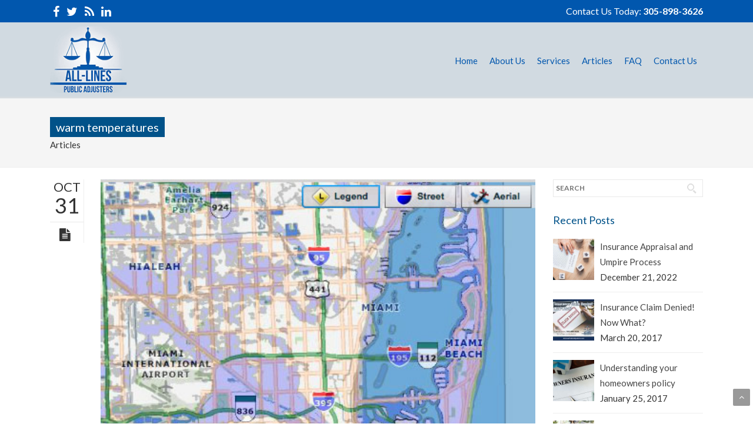

--- FILE ---
content_type: text/html; charset=UTF-8
request_url: https://alllinespublicadjusters.com/tags/warm-temperatures/
body_size: 15075
content:
<!DOCTYPE html> 
<html lang="en-US">
    <head>
                <meta http-equiv="X-UA-Compatible" content="IE=edge,chrome=1" />
        <meta http-equiv="Content-Type" content="text/html; charset=utf-8"/>
                    <meta name="viewport" content="initial-scale=1, maximum-scale=1" />
            <meta name="viewport" content="width=device-width" />
        		<!--Shortcut icon-->
   <link rel="shortcut icon" href="https://www.alllinespublicadjusters.com/wp-content/uploads/2017/03/all-lines-icon.png" />
 
<style type="text/css"> 
	   body {
    color: #333333 !important;
}
h1 {
color: #0157ae !important;
}
header ul.level-0 > li.current_page_item:after, header ul.level-0 > li.current-menu-ancestor:after, header ul.level-0 > li:hover:after {
    border-bottom: 5px solid #0157ae !important;
}
header .ww-menu ul.sf-menu > li.current_page_item > a, header .ww-menu ul.sf-menu > li.current-menu-ancestor > a, header .ww-menu ul.sf-menu > li:hover > a {
    -webkit-box-shadow: 0px -3px 0px #0157ae inset !important;
    -moz-box-shadow: 0px -3px 0px #0157ae inset !important;
    -ms-box-shadow: 0px -3px 0px #0157ae inset !important;
    -o-box-shadow: 0px -3px 0px #0157ae inset !important;
    box-shadow: 0px -3px 0px #0157ae inset !important;
}
.ww-header-wrapper .image-logo {
    margin: 7px 0px !important;
}
#ww_stick_header .ww-stick-header-wrapper {
    color: #333333 !important;
    background-color: #d1dae1 !important;
    margin-top: auto;
}
#ww_footer .widget.widget_recent_entries ul li a {
    color: #ffffff !important;
}
#ww_footer .widget ul li {
    border-bottom-color: #2db5eb !important;
}
.ww-footer-wrapper.wpb_row.vc_row-fluid {
    background-color: #2db5eb !important;
}
[class*="ww-footer-wrapper"] {
    padding: 10px 0 !important;
}
span.comment-link {
    display: none !important;
}
[class*="ww-top-wrapper"] ul li a {
    color: #ffffff !important;
}
.mobile-header.container {
    background: #d1dae1;
}
i.fa.fa-bars {
    font-size: 1.8em;
}
@media screen and (min-width: 939px) {
.desktop-header ul.level-0 > li a, .ww-stick-header-wrapper ul.level-0 > li a {
    color: #0157ae !important;
font-size: 15px !important; 
}
}
header ul.level-0 > li.current_page_item a, header ul.level-0 > li.current-menu-ancestor a, header ul.level-0 > li a:hover {
    color: #333333 !important;
}
   .ww-header-wrapper .image-logo{height: 112.5px; margin: 15px 0px; }
   header div.menu > ul > li > a,#ww_header ul.level0 > li > a{line-height: 150px;height: 150px;}
   div.ww-stick-menu-wrapper ul.level-0 > li > a,div.ww-stick-menu-wrapper div.menu > ul > li > a {
		line-height: 127px;
		height: 127px;
	}
   #ww_stick_header ul.noo-nav > li > a{
		line-height: 127px;
		height: 127px;
   }
   .ww-stick-header-wrapper .image-logo{height: 95.25px; margin: 12.7px 0px; }
	.boxed,.boxed #ww_footer{	background:#fff;
	   max-width:1210px;
	   margin:0 auto;
   }   
   header ul.level-0 .noo-nav.level0 li.mega.mega-align-justify > div.dropdown-menu.mega-dropdown-menu > .mega-dropdown-inner {
		max-width:1210px;
		margin:0 auto;
	} 
   .boxed .stripe-video-bg > video {  
	   width:1210px;
	   left:auto;
   }
</style>

<meta name='robots' content='index, follow, max-image-preview:large, max-snippet:-1, max-video-preview:-1' />
	<style>img:is([sizes="auto" i], [sizes^="auto," i]) { contain-intrinsic-size: 3000px 1500px }</style>
	
	<!-- This site is optimized with the Yoast SEO plugin v26.3 - https://yoast.com/wordpress/plugins/seo/ -->
	<title>warm temperatures Archives - ALL-LINES Public Adjusters Appraisers and Umpire services</title>
	<link rel="canonical" href="https://alllinespublicadjusters.com/tags/warm-temperatures/" />
	<meta property="og:locale" content="en_US" />
	<meta property="og:type" content="article" />
	<meta property="og:title" content="warm temperatures Archives - ALL-LINES Public Adjusters Appraisers and Umpire services" />
	<meta property="og:url" content="https://alllinespublicadjusters.com/tags/warm-temperatures/" />
	<meta property="og:site_name" content="ALL-LINES Public Adjusters Appraisers and Umpire services" />
	<meta property="og:image" content="https://alllinespublicadjusters.com/wp-content/uploads/2017/01/claim-issues.jpg" />
	<meta property="og:image:width" content="1024" />
	<meta property="og:image:height" content="1024" />
	<meta property="og:image:type" content="image/jpeg" />
	<meta name="twitter:card" content="summary_large_image" />
	<meta name="twitter:site" content="@AllLinesPA" />
	<script type="application/ld+json" class="yoast-schema-graph">{"@context":"https://schema.org","@graph":[{"@type":"CollectionPage","@id":"https://alllinespublicadjusters.com/tags/warm-temperatures/","url":"https://alllinespublicadjusters.com/tags/warm-temperatures/","name":"warm temperatures Archives - ALL-LINES Public Adjusters Appraisers and Umpire services","isPartOf":{"@id":"https://alllinespublicadjusters.com/#website"},"primaryImageOfPage":{"@id":"https://alllinespublicadjusters.com/tags/warm-temperatures/#primaryimage"},"image":{"@id":"https://alllinespublicadjusters.com/tags/warm-temperatures/#primaryimage"},"thumbnailUrl":"https://alllinespublicadjusters.com/wp-content/uploads/2012/10/miami-dade-flood-map.jpg","breadcrumb":{"@id":"https://alllinespublicadjusters.com/tags/warm-temperatures/#breadcrumb"},"inLanguage":"en-US"},{"@type":"ImageObject","inLanguage":"en-US","@id":"https://alllinespublicadjusters.com/tags/warm-temperatures/#primaryimage","url":"https://alllinespublicadjusters.com/wp-content/uploads/2012/10/miami-dade-flood-map.jpg","contentUrl":"https://alllinespublicadjusters.com/wp-content/uploads/2012/10/miami-dade-flood-map.jpg","width":"456","height":"525"},{"@type":"BreadcrumbList","@id":"https://alllinespublicadjusters.com/tags/warm-temperatures/#breadcrumb","itemListElement":[{"@type":"ListItem","position":1,"name":"Home","item":"https://alllinespublicadjusters.com/"},{"@type":"ListItem","position":2,"name":"warm temperatures"}]},{"@type":"WebSite","@id":"https://alllinespublicadjusters.com/#website","url":"https://alllinespublicadjusters.com/","name":"ALL-LINES Public Adjusters Appraisers and Umpire services","description":"public insurance claims adjusters, appraisers, umpire","potentialAction":[{"@type":"SearchAction","target":{"@type":"EntryPoint","urlTemplate":"https://alllinespublicadjusters.com/?s={search_term_string}"},"query-input":{"@type":"PropertyValueSpecification","valueRequired":true,"valueName":"search_term_string"}}],"inLanguage":"en-US"}]}</script>
	<!-- / Yoast SEO plugin. -->


<link rel='dns-prefetch' href='//fonts.googleapis.com' />
<link rel="alternate" type="application/rss+xml" title="ALL-LINES Public Adjusters Appraisers and Umpire services &raquo; Feed" href="https://alllinespublicadjusters.com/feed/" />
<link rel="alternate" type="application/rss+xml" title="ALL-LINES Public Adjusters Appraisers and Umpire services &raquo; Comments Feed" href="https://alllinespublicadjusters.com/comments/feed/" />
<link rel="alternate" type="application/rss+xml" title="ALL-LINES Public Adjusters Appraisers and Umpire services &raquo; warm temperatures Tag Feed" href="https://alllinespublicadjusters.com/tags/warm-temperatures/feed/" />
<script type="text/javascript">
/* <![CDATA[ */
window._wpemojiSettings = {"baseUrl":"https:\/\/s.w.org\/images\/core\/emoji\/16.0.1\/72x72\/","ext":".png","svgUrl":"https:\/\/s.w.org\/images\/core\/emoji\/16.0.1\/svg\/","svgExt":".svg","source":{"concatemoji":"https:\/\/alllinespublicadjusters.com\/wp-includes\/js\/wp-emoji-release.min.js?ver=c4562f07a9253f24eff0cdce62f850e7"}};
/*! This file is auto-generated */
!function(s,n){var o,i,e;function c(e){try{var t={supportTests:e,timestamp:(new Date).valueOf()};sessionStorage.setItem(o,JSON.stringify(t))}catch(e){}}function p(e,t,n){e.clearRect(0,0,e.canvas.width,e.canvas.height),e.fillText(t,0,0);var t=new Uint32Array(e.getImageData(0,0,e.canvas.width,e.canvas.height).data),a=(e.clearRect(0,0,e.canvas.width,e.canvas.height),e.fillText(n,0,0),new Uint32Array(e.getImageData(0,0,e.canvas.width,e.canvas.height).data));return t.every(function(e,t){return e===a[t]})}function u(e,t){e.clearRect(0,0,e.canvas.width,e.canvas.height),e.fillText(t,0,0);for(var n=e.getImageData(16,16,1,1),a=0;a<n.data.length;a++)if(0!==n.data[a])return!1;return!0}function f(e,t,n,a){switch(t){case"flag":return n(e,"\ud83c\udff3\ufe0f\u200d\u26a7\ufe0f","\ud83c\udff3\ufe0f\u200b\u26a7\ufe0f")?!1:!n(e,"\ud83c\udde8\ud83c\uddf6","\ud83c\udde8\u200b\ud83c\uddf6")&&!n(e,"\ud83c\udff4\udb40\udc67\udb40\udc62\udb40\udc65\udb40\udc6e\udb40\udc67\udb40\udc7f","\ud83c\udff4\u200b\udb40\udc67\u200b\udb40\udc62\u200b\udb40\udc65\u200b\udb40\udc6e\u200b\udb40\udc67\u200b\udb40\udc7f");case"emoji":return!a(e,"\ud83e\udedf")}return!1}function g(e,t,n,a){var r="undefined"!=typeof WorkerGlobalScope&&self instanceof WorkerGlobalScope?new OffscreenCanvas(300,150):s.createElement("canvas"),o=r.getContext("2d",{willReadFrequently:!0}),i=(o.textBaseline="top",o.font="600 32px Arial",{});return e.forEach(function(e){i[e]=t(o,e,n,a)}),i}function t(e){var t=s.createElement("script");t.src=e,t.defer=!0,s.head.appendChild(t)}"undefined"!=typeof Promise&&(o="wpEmojiSettingsSupports",i=["flag","emoji"],n.supports={everything:!0,everythingExceptFlag:!0},e=new Promise(function(e){s.addEventListener("DOMContentLoaded",e,{once:!0})}),new Promise(function(t){var n=function(){try{var e=JSON.parse(sessionStorage.getItem(o));if("object"==typeof e&&"number"==typeof e.timestamp&&(new Date).valueOf()<e.timestamp+604800&&"object"==typeof e.supportTests)return e.supportTests}catch(e){}return null}();if(!n){if("undefined"!=typeof Worker&&"undefined"!=typeof OffscreenCanvas&&"undefined"!=typeof URL&&URL.createObjectURL&&"undefined"!=typeof Blob)try{var e="postMessage("+g.toString()+"("+[JSON.stringify(i),f.toString(),p.toString(),u.toString()].join(",")+"));",a=new Blob([e],{type:"text/javascript"}),r=new Worker(URL.createObjectURL(a),{name:"wpTestEmojiSupports"});return void(r.onmessage=function(e){c(n=e.data),r.terminate(),t(n)})}catch(e){}c(n=g(i,f,p,u))}t(n)}).then(function(e){for(var t in e)n.supports[t]=e[t],n.supports.everything=n.supports.everything&&n.supports[t],"flag"!==t&&(n.supports.everythingExceptFlag=n.supports.everythingExceptFlag&&n.supports[t]);n.supports.everythingExceptFlag=n.supports.everythingExceptFlag&&!n.supports.flag,n.DOMReady=!1,n.readyCallback=function(){n.DOMReady=!0}}).then(function(){return e}).then(function(){var e;n.supports.everything||(n.readyCallback(),(e=n.source||{}).concatemoji?t(e.concatemoji):e.wpemoji&&e.twemoji&&(t(e.twemoji),t(e.wpemoji)))}))}((window,document),window._wpemojiSettings);
/* ]]> */
</script>
<link rel='stylesheet' id='body_font_type-css' href='https://fonts.googleapis.com/css?family=Lato%3A400%2C400italic%2C700%2C700italic&#038;subset=latin%2Cgreek-ext%2Ccyrillic%2Clatin-ext%2Cgreek%2Ccyrillic-ext%2Cvietnamese&#038;ver=c4562f07a9253f24eff0cdce62f850e7' type='text/css' media='all' />
<style id='wp-emoji-styles-inline-css' type='text/css'>

	img.wp-smiley, img.emoji {
		display: inline !important;
		border: none !important;
		box-shadow: none !important;
		height: 1em !important;
		width: 1em !important;
		margin: 0 0.07em !important;
		vertical-align: -0.1em !important;
		background: none !important;
		padding: 0 !important;
	}
</style>
<link rel='stylesheet' id='wp-block-library-css' href='https://alllinespublicadjusters.com/wp-includes/css/dist/block-library/style.min.css?ver=c4562f07a9253f24eff0cdce62f850e7' type='text/css' media='all' />
<style id='classic-theme-styles-inline-css' type='text/css'>
/*! This file is auto-generated */
.wp-block-button__link{color:#fff;background-color:#32373c;border-radius:9999px;box-shadow:none;text-decoration:none;padding:calc(.667em + 2px) calc(1.333em + 2px);font-size:1.125em}.wp-block-file__button{background:#32373c;color:#fff;text-decoration:none}
</style>
<style id='global-styles-inline-css' type='text/css'>
:root{--wp--preset--aspect-ratio--square: 1;--wp--preset--aspect-ratio--4-3: 4/3;--wp--preset--aspect-ratio--3-4: 3/4;--wp--preset--aspect-ratio--3-2: 3/2;--wp--preset--aspect-ratio--2-3: 2/3;--wp--preset--aspect-ratio--16-9: 16/9;--wp--preset--aspect-ratio--9-16: 9/16;--wp--preset--color--black: #000000;--wp--preset--color--cyan-bluish-gray: #abb8c3;--wp--preset--color--white: #ffffff;--wp--preset--color--pale-pink: #f78da7;--wp--preset--color--vivid-red: #cf2e2e;--wp--preset--color--luminous-vivid-orange: #ff6900;--wp--preset--color--luminous-vivid-amber: #fcb900;--wp--preset--color--light-green-cyan: #7bdcb5;--wp--preset--color--vivid-green-cyan: #00d084;--wp--preset--color--pale-cyan-blue: #8ed1fc;--wp--preset--color--vivid-cyan-blue: #0693e3;--wp--preset--color--vivid-purple: #9b51e0;--wp--preset--gradient--vivid-cyan-blue-to-vivid-purple: linear-gradient(135deg,rgba(6,147,227,1) 0%,rgb(155,81,224) 100%);--wp--preset--gradient--light-green-cyan-to-vivid-green-cyan: linear-gradient(135deg,rgb(122,220,180) 0%,rgb(0,208,130) 100%);--wp--preset--gradient--luminous-vivid-amber-to-luminous-vivid-orange: linear-gradient(135deg,rgba(252,185,0,1) 0%,rgba(255,105,0,1) 100%);--wp--preset--gradient--luminous-vivid-orange-to-vivid-red: linear-gradient(135deg,rgba(255,105,0,1) 0%,rgb(207,46,46) 100%);--wp--preset--gradient--very-light-gray-to-cyan-bluish-gray: linear-gradient(135deg,rgb(238,238,238) 0%,rgb(169,184,195) 100%);--wp--preset--gradient--cool-to-warm-spectrum: linear-gradient(135deg,rgb(74,234,220) 0%,rgb(151,120,209) 20%,rgb(207,42,186) 40%,rgb(238,44,130) 60%,rgb(251,105,98) 80%,rgb(254,248,76) 100%);--wp--preset--gradient--blush-light-purple: linear-gradient(135deg,rgb(255,206,236) 0%,rgb(152,150,240) 100%);--wp--preset--gradient--blush-bordeaux: linear-gradient(135deg,rgb(254,205,165) 0%,rgb(254,45,45) 50%,rgb(107,0,62) 100%);--wp--preset--gradient--luminous-dusk: linear-gradient(135deg,rgb(255,203,112) 0%,rgb(199,81,192) 50%,rgb(65,88,208) 100%);--wp--preset--gradient--pale-ocean: linear-gradient(135deg,rgb(255,245,203) 0%,rgb(182,227,212) 50%,rgb(51,167,181) 100%);--wp--preset--gradient--electric-grass: linear-gradient(135deg,rgb(202,248,128) 0%,rgb(113,206,126) 100%);--wp--preset--gradient--midnight: linear-gradient(135deg,rgb(2,3,129) 0%,rgb(40,116,252) 100%);--wp--preset--font-size--small: 13px;--wp--preset--font-size--medium: 20px;--wp--preset--font-size--large: 36px;--wp--preset--font-size--x-large: 42px;--wp--preset--spacing--20: 0.44rem;--wp--preset--spacing--30: 0.67rem;--wp--preset--spacing--40: 1rem;--wp--preset--spacing--50: 1.5rem;--wp--preset--spacing--60: 2.25rem;--wp--preset--spacing--70: 3.38rem;--wp--preset--spacing--80: 5.06rem;--wp--preset--shadow--natural: 6px 6px 9px rgba(0, 0, 0, 0.2);--wp--preset--shadow--deep: 12px 12px 50px rgba(0, 0, 0, 0.4);--wp--preset--shadow--sharp: 6px 6px 0px rgba(0, 0, 0, 0.2);--wp--preset--shadow--outlined: 6px 6px 0px -3px rgba(255, 255, 255, 1), 6px 6px rgba(0, 0, 0, 1);--wp--preset--shadow--crisp: 6px 6px 0px rgba(0, 0, 0, 1);}:where(.is-layout-flex){gap: 0.5em;}:where(.is-layout-grid){gap: 0.5em;}body .is-layout-flex{display: flex;}.is-layout-flex{flex-wrap: wrap;align-items: center;}.is-layout-flex > :is(*, div){margin: 0;}body .is-layout-grid{display: grid;}.is-layout-grid > :is(*, div){margin: 0;}:where(.wp-block-columns.is-layout-flex){gap: 2em;}:where(.wp-block-columns.is-layout-grid){gap: 2em;}:where(.wp-block-post-template.is-layout-flex){gap: 1.25em;}:where(.wp-block-post-template.is-layout-grid){gap: 1.25em;}.has-black-color{color: var(--wp--preset--color--black) !important;}.has-cyan-bluish-gray-color{color: var(--wp--preset--color--cyan-bluish-gray) !important;}.has-white-color{color: var(--wp--preset--color--white) !important;}.has-pale-pink-color{color: var(--wp--preset--color--pale-pink) !important;}.has-vivid-red-color{color: var(--wp--preset--color--vivid-red) !important;}.has-luminous-vivid-orange-color{color: var(--wp--preset--color--luminous-vivid-orange) !important;}.has-luminous-vivid-amber-color{color: var(--wp--preset--color--luminous-vivid-amber) !important;}.has-light-green-cyan-color{color: var(--wp--preset--color--light-green-cyan) !important;}.has-vivid-green-cyan-color{color: var(--wp--preset--color--vivid-green-cyan) !important;}.has-pale-cyan-blue-color{color: var(--wp--preset--color--pale-cyan-blue) !important;}.has-vivid-cyan-blue-color{color: var(--wp--preset--color--vivid-cyan-blue) !important;}.has-vivid-purple-color{color: var(--wp--preset--color--vivid-purple) !important;}.has-black-background-color{background-color: var(--wp--preset--color--black) !important;}.has-cyan-bluish-gray-background-color{background-color: var(--wp--preset--color--cyan-bluish-gray) !important;}.has-white-background-color{background-color: var(--wp--preset--color--white) !important;}.has-pale-pink-background-color{background-color: var(--wp--preset--color--pale-pink) !important;}.has-vivid-red-background-color{background-color: var(--wp--preset--color--vivid-red) !important;}.has-luminous-vivid-orange-background-color{background-color: var(--wp--preset--color--luminous-vivid-orange) !important;}.has-luminous-vivid-amber-background-color{background-color: var(--wp--preset--color--luminous-vivid-amber) !important;}.has-light-green-cyan-background-color{background-color: var(--wp--preset--color--light-green-cyan) !important;}.has-vivid-green-cyan-background-color{background-color: var(--wp--preset--color--vivid-green-cyan) !important;}.has-pale-cyan-blue-background-color{background-color: var(--wp--preset--color--pale-cyan-blue) !important;}.has-vivid-cyan-blue-background-color{background-color: var(--wp--preset--color--vivid-cyan-blue) !important;}.has-vivid-purple-background-color{background-color: var(--wp--preset--color--vivid-purple) !important;}.has-black-border-color{border-color: var(--wp--preset--color--black) !important;}.has-cyan-bluish-gray-border-color{border-color: var(--wp--preset--color--cyan-bluish-gray) !important;}.has-white-border-color{border-color: var(--wp--preset--color--white) !important;}.has-pale-pink-border-color{border-color: var(--wp--preset--color--pale-pink) !important;}.has-vivid-red-border-color{border-color: var(--wp--preset--color--vivid-red) !important;}.has-luminous-vivid-orange-border-color{border-color: var(--wp--preset--color--luminous-vivid-orange) !important;}.has-luminous-vivid-amber-border-color{border-color: var(--wp--preset--color--luminous-vivid-amber) !important;}.has-light-green-cyan-border-color{border-color: var(--wp--preset--color--light-green-cyan) !important;}.has-vivid-green-cyan-border-color{border-color: var(--wp--preset--color--vivid-green-cyan) !important;}.has-pale-cyan-blue-border-color{border-color: var(--wp--preset--color--pale-cyan-blue) !important;}.has-vivid-cyan-blue-border-color{border-color: var(--wp--preset--color--vivid-cyan-blue) !important;}.has-vivid-purple-border-color{border-color: var(--wp--preset--color--vivid-purple) !important;}.has-vivid-cyan-blue-to-vivid-purple-gradient-background{background: var(--wp--preset--gradient--vivid-cyan-blue-to-vivid-purple) !important;}.has-light-green-cyan-to-vivid-green-cyan-gradient-background{background: var(--wp--preset--gradient--light-green-cyan-to-vivid-green-cyan) !important;}.has-luminous-vivid-amber-to-luminous-vivid-orange-gradient-background{background: var(--wp--preset--gradient--luminous-vivid-amber-to-luminous-vivid-orange) !important;}.has-luminous-vivid-orange-to-vivid-red-gradient-background{background: var(--wp--preset--gradient--luminous-vivid-orange-to-vivid-red) !important;}.has-very-light-gray-to-cyan-bluish-gray-gradient-background{background: var(--wp--preset--gradient--very-light-gray-to-cyan-bluish-gray) !important;}.has-cool-to-warm-spectrum-gradient-background{background: var(--wp--preset--gradient--cool-to-warm-spectrum) !important;}.has-blush-light-purple-gradient-background{background: var(--wp--preset--gradient--blush-light-purple) !important;}.has-blush-bordeaux-gradient-background{background: var(--wp--preset--gradient--blush-bordeaux) !important;}.has-luminous-dusk-gradient-background{background: var(--wp--preset--gradient--luminous-dusk) !important;}.has-pale-ocean-gradient-background{background: var(--wp--preset--gradient--pale-ocean) !important;}.has-electric-grass-gradient-background{background: var(--wp--preset--gradient--electric-grass) !important;}.has-midnight-gradient-background{background: var(--wp--preset--gradient--midnight) !important;}.has-small-font-size{font-size: var(--wp--preset--font-size--small) !important;}.has-medium-font-size{font-size: var(--wp--preset--font-size--medium) !important;}.has-large-font-size{font-size: var(--wp--preset--font-size--large) !important;}.has-x-large-font-size{font-size: var(--wp--preset--font-size--x-large) !important;}
:where(.wp-block-post-template.is-layout-flex){gap: 1.25em;}:where(.wp-block-post-template.is-layout-grid){gap: 1.25em;}
:where(.wp-block-columns.is-layout-flex){gap: 2em;}:where(.wp-block-columns.is-layout-grid){gap: 2em;}
:root :where(.wp-block-pullquote){font-size: 1.5em;line-height: 1.6;}
</style>
<link rel='stylesheet' id='bootstrap.min-css' href='https://alllinespublicadjusters.com/wp-content/themes/alllines/css/bootstrap.min.css?ver=c4562f07a9253f24eff0cdce62f850e7' type='text/css' media='all' />
<link rel='stylesheet' id='bootstrap-responsive.min-css' href='https://alllinespublicadjusters.com/wp-content/themes/alllines/css/bootstrap-responsive.min.css?ver=c4562f07a9253f24eff0cdce62f850e7' type='text/css' media='all' />
<link rel='stylesheet' id='awesome-css' href='https://alllinespublicadjusters.com/wp-content/themes/alllines/css/font-awesome.css?ver=c4562f07a9253f24eff0cdce62f850e7' type='text/css' media='all' />
<link rel='stylesheet' id='js-composer-front-css' href='https://alllinespublicadjusters.com/wp-content/themes/alllines/css/ww-js-composer-front.css?ver=c4562f07a9253f24eff0cdce62f850e7' type='text/css' media='all' />
<link rel='stylesheet' id='main-css' href='https://alllinespublicadjusters.com/wp-content/themes/alllines/style.css?ver=c4562f07a9253f24eff0cdce62f850e7' type='text/css' media='all' />
<link rel='stylesheet' id='preset6-css' href='https://alllinespublicadjusters.com/wp-content/themes/alllines/css/presets/preset6.css?ver=c4562f07a9253f24eff0cdce62f850e7' type='text/css' media='all' />
<link rel='stylesheet' id='custom-css' href='https://alllinespublicadjusters.com/wp-content/themes/alllines/css/style.css?ver=c4562f07a9253f24eff0cdce62f850e7' type='text/css' media='all' />
<link rel='stylesheet' id='ww-player-css' href='https://alllinespublicadjusters.com/wp-content/themes/alllines/js/wwPlayer/mediaelementplayer.css?ver=c4562f07a9253f24eff0cdce62f850e7' type='text/css' media='all' />
<link rel='stylesheet' id='ww-flexslider-css' href='https://alllinespublicadjusters.com/wp-content/themes/alllines/css/flexslider.css?ver=c4562f07a9253f24eff0cdce62f850e7' type='text/css' media='all' />
<link rel='stylesheet' id='ww-colorbox-css' href='https://alllinespublicadjusters.com/wp-content/themes/alllines/css/colorbox.css?ver=c4562f07a9253f24eff0cdce62f850e7' type='text/css' media='all' />
<script type="text/javascript" src="https://alllinespublicadjusters.com/wp-includes/js/jquery/jquery.min.js?ver=3.7.1" id="jquery-core-js"></script>
<script type="text/javascript" src="https://alllinespublicadjusters.com/wp-includes/js/jquery/jquery-migrate.min.js?ver=3.4.1" id="jquery-migrate-js"></script>
<script></script><link rel="https://api.w.org/" href="https://alllinespublicadjusters.com/wp-json/" /><link rel="alternate" title="JSON" type="application/json" href="https://alllinespublicadjusters.com/wp-json/wp/v2/tags/153" /><link rel="EditURI" type="application/rsd+xml" title="RSD" href="https://alllinespublicadjusters.com/xmlrpc.php?rsd" />

		<!-- GA Google Analytics @ https://m0n.co/ga -->
		<script async src="https://www.googletagmanager.com/gtag/js?id=G-W5GJDC9EHQ"></script>
		<script>
			window.dataLayer = window.dataLayer || [];
			function gtag(){dataLayer.push(arguments);}
			gtag('js', new Date());
			gtag('config', 'G-W5GJDC9EHQ');
		</script>

	        <style type="text/css">
            body { background-color: #!important; }       
        </style>
                <style type="text/css">
            @media (min-width:940px) {
                .container,.ww-header-wrapper.fixed {max-width: 1170px;}           
            }
        </style>
        		<style type="text/css" id="wp-custom-css">
			/* Stephen */

header#ww_header {
    position: fixed !important;
    width: 100%;
}

section#ww_main_body {
    padding-top: 11.1em;
}
	#wpadminbar {
    position: fixed !important;
}

.home .image-hero-custom-row .wpb_wrapper img {
    height: 565px;
    object-fit: cover;
    width: 100%;
}

.home .image-hero-custom-row .container {
    width: 100% !important;
    max-width: 100%;
}

.home .image-hero-custom-row .container .vc_column-inner {
    padding: 0;
}

.home .container .wpb_row {
    max-width: 1170px;
    margin-left: auto !important;
    margin-right: auto !important;
    display: block;
}

.home .wpb_row.vc_row-fluid.image-hero-custom-row {
    max-width: 100%;
}

.home section#ww_main_body .container {
    max-width: 100% !important;
    width: 100%;
    padding: 0;
}


.contact-form-col-custom form input {
    border-radius: 100px;
}

.contact-form-col-custom form label {
    margin-bottom: 0 !important;
    padding-left: 10px;
}

.contact-form-col-custom form li {
    margin-bottom: 20px;
}

.contact-form-col-custom form {
    border: 1px solid #d4d4d4;
    padding: 21px;
    border-radius: 10px;
}

.contact-info-col-custom {
    height: 36em;
    border-radius: 10px;
    background: rgb(1,82,137);
    background: linear-gradient(49deg, rgba(1,82,137,1) 36%, rgba(51,143,205,1) 100%);
}

.contact-info-col-custom  h3 {
    color: white;
}

.contact-info-col-custom p, .contact-info-col-custom a {
    color: white;
}

.contact-form-col-custom form select {
    border-radius: 100px;
    padding: 7px;
    border: none;
}

input#gform_submit_button_3 {}

.contact-form-col-custom .gform_footer input {
    width: 13em;
    font-family: 'Lato';
}

.contact-form-col-custom {
    margin-top: 20px;
    border-radius: 20px 0px 0px 20px;
    background: rgb(203,203,203);
    background: linear-gradient(49deg, rgba(203,203,203,1) 36%, rgba(255,255,255,1) 100%);
}
.text-site-custom p {
    color: white;
}

.text-color-custom p {
    color: white;
}


div#footer-menu-custom a {
    color: white;
}

@media (max-width: 767px){
    
    .contact-form-col-custom {
        border-radius: 20px;
        margin-bottom: 10px !important;
    }
    
    .contact-info-col-custom {
        height: 100%;
        padding-bottom: 63px;
        border-radius: 20px;
    }
	
	.form-and-contact-row-custom .container {
    padding: 0px 12px !important;
}

.home .image-hero-custom-row .wpb_wrapper img {
    height: 340px;
}
	
.contact-form-col-custom form li span {
    width: 100% !important;
}

.contact-form-col-custom form li {
    width: 100% !important;
}
	
	.text-heading-custom h1 {
    font-size: 24px !important;
    margin-bottom: 26px;
}

p{
    font-size: 14px !important;
}
	
	
div#footer-menu-custom {float: unset;}
}



@media(max-width:938px){
	
	.mobile-header.container {
			display: flex !important;
			align-items: center;
			justify-content: space-between;
			padding: 10px 5px !important;
	}

	.mobile-header.container .ol-xs-12 {
			width: 100%;
	}

	.mobile-header.container .ol-xs-12:nth-child(2) a#toggle-nav-mobiles {
			display: flex !important;
			justify-content: flex-end;
	}

	
	.ww-submenu-mobiles {
	/*     display: block; */
			position: absolute;
			width: 100%;
	}

}



@media (max-width: 938px){

    section#ww_main_body {
        padding-top: 9.4em;
    }
}


@media (max-width: 546px){

    section#ww_main_body {
        padding-top: 25%
    }
}

.wpb_row.vc_row-fluid.home-hero {
    max-width: 100%;
    margin-top: 0 !important;
}

.wpb_row.vc_row-fluid.home-hero .vc_column-inner {
    padding: 0;
}




.column-steps-custom .vc_style {
    background: #00264b;
    color: white;
    padding: 33px 30px;
    height: 275px;
    display: flex;
    flex-direction: column;
    justify-content: center;
    text-align: center;
    border-radius: 10px;
	box-shadow: 4px 3px 16px -4px rgba(0,0,0,0.71);
-webkit-box-shadow: 4px 3px 16px -4px rgba(0,0,0,0.71);
-moz-box-shadow: 4px 3px 16px -4px rgba(0,0,0,0.71);
}

.column-steps-custom.csc-1 .vc_style, .column-steps-custom.csc-2 .vc_style {
    background: rgb(74,151,228);
    background: linear-gradient(159deg, rgba(74,151,228,1) 0%, rgba(17,101,187,1) 100%);
}

.column-steps-custom.csc-3 .vc_style, .column-steps-custom.csc-4 .vc_style {
/*     background: #1165bb; */
    background: rgb(0,38,75);
    background: linear-gradient(348deg, rgba(0,38,75,1) 0%, rgba(17,101,187,1) 100%);
    
    
}

.column-steps-custom.csc-5 .vc_style, .column-steps-custom.csc-6 .vc_style {
/*     background: #0157ae; */
    background: rgb(3,29,54);
    background: linear-gradient(348deg, rgba(3,29,54,1) 0%, rgba(0,38,75,1) 100%);
}

.column-steps-custom .vc_style p strong {
    font-size: 18px;
    /* background: white; */
    color: #ffffff;
    padding: 27px 11px;
    border-radius: 100px;
    border: 2px solid white;
}

.column-steps-custom .vc_style p:nth-child(2) {
    margin-top: 38px;
}


.image-ft-custom-row .container {
    width: 100% !important;
    max-width: 100%;
}

.image-ft-custom-row {
        width: 100% !important;
        max-width: 100% !important;
}

.image-ft-custom-row .container .vc_column-inner {
    padding: 0;
}

.page-id-2676 .container .wpb_row {
    max-width: 1170px;
    margin-left: auto !important;
    margin-right: auto !important;
    display: block;
}

.page-id-2676 section#ww_main_body .container {
    max-width: 100% !important;
    width: 100%;
    padding: 0;
}


.image-ft-custom-row .container img.attachment-full {
    width: 100%;
    height: 430px;
    object-fit: cover;
    object-position: bottom;
}

.image-ft-custom-row .container .wpb_wrapper:after {
    content: "";
    position: absolute;
    top:0;
    left:0;
    width: 100%;
    height:100%;
/*     background: linear-gradient(159deg, rgb(74 161 248 / 37%) 0%, rgb(10 69 131 / 71%) 100%); */
}


.page-heading-sep-custom.heading-first h4 {
    font-size: 30px;
}

.page-heading-sep-custom {
    margin-bottom: 42px !important;
    margin-top: 20px !important;
}

.page-heading-sep-custom h4 {
    color: #1e73be;
}


.page-heading-sep-custom h4{
    font-size: 20px;
}

.text-box-custom {
    border: 4px solid #1e73be;
    margin-top: 42px !important;
    margin-bottom: 20px !important;
    padding: 20px;
    border-radius: 12px;
}

.text-box-custom p {
    font-size: 18px;
    color: #ffffff;
    width: fit-content;
    margin-left: auto;
    margin-right: auto;
    background: #0a64b3;
    padding: 2px 12px;
    border-radius: 19px;
    transition: .3s;
}

.text-box-custom p:nth-child(1) {
    background: none;
    color: #0a64b3;
}

.text-box-custom p:hover {
    background: #58a8ee;
    transition: .3s;
}

.text-box-custom p:nth-child(1):hover {
    background: none;
}

.content-custom-row .vc_style {
    background: #d1dae1;
    padding: 20px;
    border-radius: 10px;
}

.content-custom-row {
    margin-bottom: 20px !important;
}

.content-custom-row .vc_style .wpb_text_column {
    margin-top: 0 !important;
}



@media(max-width: 767px){
	.column-steps-custom.csc-1 .vc_style, .column-steps-custom.csc-3 .vc_style, .column-steps-custom.csc-5 .vc_style {
    margin-bottom: 30px;
}
}		</style>
		<noscript><style> .wpb_animate_when_almost_visible { opacity: 1; }</style></noscript>    
 <link rel="publisher" href="https://plus.google.com/105523077750695675825">           
    </head>
    <body data-rsssl=1 class="archive tag tag-warm-temperatures tag-153 wp-theme-alllines responsive pro-business wpb-js-composer js-comp-ver-7.6 vc_responsive" data-responsive="1" 
                                                data-header-resize="0"
                                                data-logo-height="150"
                                                data-fixed-footer="0" >
        			<style type="text/css">
					   					   body, #ww_header a, .ww-portfolio-content  h3.ww-portfolio-title{font-family:"Lato", Arial, Helvetica, sans-serif !important;}
					    
		   				   h1, h2, h3,h4,h5,h6{font-family:"Lato", Arial, Helvetica, sans-serif;}
				   		   				   .ww-portfolio-category a, .vc_progress_bar .vc_label{font-family:"Lato", Arial, Helvetica, sans-serif;}
				   		   			   body{font-size: 15px; }
		   		   			   h1{font-size: 30px; }
		   		   			   h2{font-size: 26px; }
		   		   			   h3{font-size: 22px; }
		   		   			   h4{font-size: 18px; }
		   		   			   h5{font-size: 17px; }
		   		   			   h6{font-size: 16px; }
		   			 
		</style>
		
        <div id="page-body-wraps" class="wrap">
            <div id="page-wrap" class="wide" >           
                
			                   <header id="ww_header"  class="">
                    <div class="ww-container row-fluid">
						<div class="desktop-header">
							<div class="ww-top-wrapper wpb_row vc_row-fluid" style="background-color: #0157ae;background-attachment: scroll;background-clip: padding-box;background-size: cover;padding-top: 4px;padding-bottom: 4px"><div class="container ww-head-text-ffffff ww-row-text-ffffff ww-row-link-ffffff"><div class="wpb_column vc_column_container none Default vc_col-sm-6"><div class="vc_column-inner "><div class="vc_style"><div class="wpb_wrapper"><div class="ww-social"><div class="ww-content"><ul class="ww-social-list "><li><a target='_blank' rel='tooltip' data-original-title='Facebook' href='https://www.facebook.com/AllLinesPublicAdjusters/'><i class='fa fa-facebook'></i></a></li><li><a target='_blank' rel='tooltip' data-original-title='Twitter' href='https://twitter.com/AllLinesPA'><i class='fa fa-twitter'></i></a></li><li><a target='_blank' rel='tooltip' data-original-title='Rss' href='/feed/'><i class='fa fa-rss'></i></a></li><li><a target='_blank' rel='tooltip' data-original-title='Linkedin' href='https://www.linkedin.com/company/all-lines-public-adjusters'><i class='fa fa-linkedin'></i></a></li></ul></div></div></div></div></div></div><div class="wpb_column vc_column_container none Default vc_col-sm-6"><div class="vc_column-inner "><div class="vc_style"><div class="wpb_wrapper">
	<div class="wpb_text_column wpb_content_element" >
		<div class="wpb_wrapper">
			<div class="topnum">
<p style="text-align: right; font-size: 16px;">Contact Us Today: <strong><a href="tel:+3058983626">305-898-3626</a></strong></p>
</div>

		</div>
	</div>
</div></div></div></div></div></div><style>.ww-head-text-ffffff h1, .ww-head-text-ffffff h2, .ww-head-text-ffffff h3, .ww-head-text-ffffff h4, .ww-head-text-ffffff h5, .ww-head-text-ffffff h6{color: #ffffff;}.ww-row-text-ffffff {color: #ffffff;}.ww-row-link-ffffff a{color: #ffffff;}.ww-row-link-ffffff a:hover{color: #d1dae1;}</style><div class="ww-header-wrapper wpb_row vc_row-fluid custom-row-header" style="background-color: #d1dae1;background-attachment: scroll;background-clip: padding-box;background-size: cover"><div class="container   ww-row-link-0157ae"><div class="logo-wrapper wpb_column vc_column_container none Default vc_col-sm-3"><div class="vc_column-inner "><div class="vc_style"><div class="wpb_wrapper">    <div class="ww-logo ww-logo-left">
        <a href="https://alllinespublicadjusters.com">
            <img style="padding: 0px 0px 0px 0px;" src="https://www.alllinespublicadjusters.com/wp-content/uploads/2017/03/all-lines-logo4.png" class="image-logo " alt="" />
        </a>
    </div>
    </div></div></div></div><div class="wpb_column vc_column_container none Default vc_col-sm-9"><div class="vc_column-inner "><div class="vc_style"><div class="wpb_wrapper">    <div class="ww-menu-wrap   horizontal">
         
        <div class="ww-content">
                
                <div class="ww-menu ww-menu-horizontal horizontal menu-disbale-border menu-disable-hover">		
                    <nav class="ww-menu-right ww-menu-lineheight-127">  
                        <ul class="sf-menu ww-menu level-0">
                            <li id="menu-item-1297" class="menu-item menu-item-type-custom menu-item-object-custom no_group menu-item-1297" data-depth="0"><a href="https://www.alllinespublicadjusters.com/" title =""><span class="cms-menu-item"><span class="menu-title">Home</span></span></a></li>
<li id="menu-item-1454" class="menu-item menu-item-type-post_type menu-item-object-page no_group menu-item-1454" data-depth="0"><a href="https://alllinespublicadjusters.com/about-public-adjusters/" title =""><span class="cms-menu-item"><span class="menu-title">About Us</span></span></a></li>
<li id="menu-item-1460" class="menu-item menu-item-type-post_type menu-item-object-page menu-item-has-children has-sub-menu no_group menu-item-1460" data-depth="0"><a href="https://alllinespublicadjusters.com/services/" title =""><span class="cms-menu-item"><span class="menu-title">Services</span></span></a>
<ul class='standar-dropdown standard autodrop_submenu sub-menu' style="width:220px;">
	<li id="menu-item-1509" class="menu-item menu-item-type-post_type menu-item-object-page no_group menu-item-1509" data-depth="1"><a href="https://alllinespublicadjusters.com/services/the-process/" title =""><span class="cms-menu-item"><span class="menu-title">Public Adjuster Process</span></span></a></li>
	<li id="menu-item-2721" class="menu-item menu-item-type-post_type menu-item-object-page no_group menu-item-2721" data-depth="1"><a href="https://alllinespublicadjusters.com/insurance-appraisal-umpire-process/" title =""><span class="cms-menu-item"><span class="menu-title">Insurance Appraisal and Umpire Process</span></span></a></li>
	<li id="menu-item-1508" class="menu-item menu-item-type-post_type menu-item-object-page no_group menu-item-1508" data-depth="1"><a href="https://alllinespublicadjusters.com/services/hurricane-wind-damage/" title =""><span class="cms-menu-item"><span class="menu-title">Hurricane / Wind Damage</span></span></a></li>
	<li id="menu-item-1507" class="menu-item menu-item-type-post_type menu-item-object-page no_group menu-item-1507" data-depth="1"><a href="https://alllinespublicadjusters.com/services/vandalism-claims/" title =""><span class="cms-menu-item"><span class="menu-title">Vandalism Claims</span></span></a></li>
	<li id="menu-item-1506" class="menu-item menu-item-type-post_type menu-item-object-page no_group menu-item-1506" data-depth="1"><a href="https://alllinespublicadjusters.com/services/water-damage/" title =""><span class="cms-menu-item"><span class="menu-title">Water Damage Claims</span></span></a></li>
	<li id="menu-item-1504" class="menu-item menu-item-type-post_type menu-item-object-page no_group menu-item-1504" data-depth="1"><a href="https://alllinespublicadjusters.com/services/fire-claims/" title =""><span class="cms-menu-item"><span class="menu-title">Fire Damage Claims</span></span></a></li>
	<li id="menu-item-1505" class="menu-item menu-item-type-post_type menu-item-object-page no_group menu-item-1505" data-depth="1"><a href="https://alllinespublicadjusters.com/services/lightning/" title =""><span class="cms-menu-item"><span class="menu-title">Lightning Damage Claims</span></span></a></li>
</ul>
</li>
<li id="menu-item-1711" class="menu-item menu-item-type-taxonomy menu-item-object-category no_group menu-item-1711" data-depth="0"><a href="https://alllinespublicadjusters.com/category/articles/" title =""><span class="cms-menu-item"><span class="menu-title">Articles</span></span></a></li>
<li id="menu-item-1457" class="menu-item menu-item-type-post_type menu-item-object-page no_group menu-item-1457" data-depth="0"><a href="https://alllinespublicadjusters.com/faq/" title =""><span class="cms-menu-item"><span class="menu-title">FAQ</span></span></a></li>
<li id="menu-item-2137" class="menu-item menu-item-type-post_type menu-item-object-page no_group menu-item-2137" data-depth="0"><a href="https://alllinespublicadjusters.com/contact-us/" title =""><span class="cms-menu-item"><span class="menu-title">Contact Us</span></span></a></li>
                        </ul>
                    </nav>
                </div>
                <style type="text/css">
                    header div.ww-menu nav.ww-menu-lineheight-127 ul.level-0 > li > a{line-height:127px;}
                </style>
                    </div>
    </div>
    </div></div></div></div></div></div><style>.ww-row-link-0157ae a{color: #0157ae;}.ww-row-link-0157ae a:hover{color: #0157ae;}</style>						</div>
						<div class="mobile-header container">
							<div class="ol-xs-12 col-sm-6 col-md-6 col-lg-6 logo-wrapper">
								<div class="ww-logo ww-logo-left">
									<a href="https://alllinespublicadjusters.com">
										<img src="https://www.alllinespublicadjusters.com/wp-content/uploads/2016/10/all-lines-logo2.png" class="image-logo" alt="" />		
									</a>
								</div>
							</div>
							<div class="ol-xs-12 col-sm-6 col-md-6 col-lg-6">
								<div class="wpb_text_column wpb_content_element ">
									<div class="wpb_wrapper">
										<p><a id="toggle-nav-mobiles" href="#"><i class="fa fa-bars"></i></a></p>
									</div> 
								</div>
							</div>
						</div>				
					</div>
				<div class="ww-submenu-mobiles">
						<div class="no-container">
							<ul class="menu menu-mobile">
															<li class="menu-item menu-item-type-custom menu-item-object-custom no_group menu-item-1297" data-depth="0"><a href="https://www.alllinespublicadjusters.com/" title =""><span class="cms-menu-item"><span class="menu-title">Home</span></span></a></li>
<li class="menu-item menu-item-type-post_type menu-item-object-page no_group menu-item-1454" data-depth="0"><a href="https://alllinespublicadjusters.com/about-public-adjusters/" title =""><span class="cms-menu-item"><span class="menu-title">About Us</span></span></a></li>
<li class="menu-item menu-item-type-post_type menu-item-object-page menu-item-has-children has-sub-menu no_group menu-item-1460" data-depth="0"><a href="https://alllinespublicadjusters.com/services/" title =""><span class="cms-menu-item"><span class="menu-title">Services</span></span></a>
<ul class='standar-dropdown standard autodrop_submenu sub-menu' style="width:220px;">
	<li class="menu-item menu-item-type-post_type menu-item-object-page no_group menu-item-1509" data-depth="1"><a href="https://alllinespublicadjusters.com/services/the-process/" title =""><span class="cms-menu-item"><span class="menu-title">Public Adjuster Process</span></span></a></li>
	<li class="menu-item menu-item-type-post_type menu-item-object-page no_group menu-item-2721" data-depth="1"><a href="https://alllinespublicadjusters.com/insurance-appraisal-umpire-process/" title =""><span class="cms-menu-item"><span class="menu-title">Insurance Appraisal and Umpire Process</span></span></a></li>
	<li class="menu-item menu-item-type-post_type menu-item-object-page no_group menu-item-1508" data-depth="1"><a href="https://alllinespublicadjusters.com/services/hurricane-wind-damage/" title =""><span class="cms-menu-item"><span class="menu-title">Hurricane / Wind Damage</span></span></a></li>
	<li class="menu-item menu-item-type-post_type menu-item-object-page no_group menu-item-1507" data-depth="1"><a href="https://alllinespublicadjusters.com/services/vandalism-claims/" title =""><span class="cms-menu-item"><span class="menu-title">Vandalism Claims</span></span></a></li>
	<li class="menu-item menu-item-type-post_type menu-item-object-page no_group menu-item-1506" data-depth="1"><a href="https://alllinespublicadjusters.com/services/water-damage/" title =""><span class="cms-menu-item"><span class="menu-title">Water Damage Claims</span></span></a></li>
	<li class="menu-item menu-item-type-post_type menu-item-object-page no_group menu-item-1504" data-depth="1"><a href="https://alllinespublicadjusters.com/services/fire-claims/" title =""><span class="cms-menu-item"><span class="menu-title">Fire Damage Claims</span></span></a></li>
	<li class="menu-item menu-item-type-post_type menu-item-object-page no_group menu-item-1505" data-depth="1"><a href="https://alllinespublicadjusters.com/services/lightning/" title =""><span class="cms-menu-item"><span class="menu-title">Lightning Damage Claims</span></span></a></li>
</ul>
</li>
<li class="menu-item menu-item-type-taxonomy menu-item-object-category no_group menu-item-1711" data-depth="0"><a href="https://alllinespublicadjusters.com/category/articles/" title =""><span class="cms-menu-item"><span class="menu-title">Articles</span></span></a></li>
<li class="menu-item menu-item-type-post_type menu-item-object-page no_group menu-item-1457" data-depth="0"><a href="https://alllinespublicadjusters.com/faq/" title =""><span class="cms-menu-item"><span class="menu-title">FAQ</span></span></a></li>
<li class="menu-item menu-item-type-post_type menu-item-object-page no_group menu-item-2137" data-depth="0"><a href="https://alllinespublicadjusters.com/contact-us/" title =""><span class="cms-menu-item"><span class="menu-title">Contact Us</span></span></a></li>
							</ul>
						</div>
					</div>
                </header>
				<section id="ww_main_body" class="">
    <div class="container">
            <div id="ww_main_header" class="">
        <div class="container">
            <div class="row-fluid">
                                    <div class="ww-title ol-xs-12 col-sm-12 col-md-12 col-lg-12 ">
                        <h3>warm temperatures</h3>
                                                <div class="ww-category">
                            <a href="https://alllinespublicadjusters.com/category/articles/" rel="tag">Articles</a>                        </div>
                                                                    </div>
                                            </div>      
        </div>
    </div>
        <div id="ww_main_content">
            <div class="ww-container">
                <div class="row-fluid">
                    <div class="ol-xs-12 col-sm-12 col-md-9 col-lg-9 content group">
                        <div id="ww_post">                            
                            <article id="post_1807" class="ww-post-item post-1807 post type-post status-publish format-standard has-post-thumbnail hentry category-articles tag-all-lines-public-adjuster tag-bad-weather tag-costly-damage tag-drainage-systems tag-flood-damage tag-flood-insurance-policy tag-flood-risk tag-florida-residents tag-guest-writer tag-high-winds tag-insurance-claims tag-miami tag-public-adjuster tag-rainfall tag-thunderstorms tag-tornadoes tag-tragic-event tag-warm-temperatures">
		<div class="ww-post-container">
		<section class="ww-post-meta">
			<div class="date-content">
				<span class="month">Oct</span>
				<span class="day">31</span>
			</div>
			<div class="icon icon-text"><i class="fa fa-file-text"></i></div>
		</section>
	        <section class="ww-post-content">
            <div class="ww-entry-media">
                <img src="https://alllinespublicadjusters.com/wp-content/uploads/2012/10/miami-dade-flood-map.jpg" />                                <div class="ww-entry-cover">
                    <div class="ww-controls">
                        <a class="ww-colorbox" href="https://alllinespublicadjusters.com/wp-content/uploads/2012/10/miami-dade-flood-map.jpg"><i class="fa fa-search"></i></a>
                        <a class="ww-link" href="https://alllinespublicadjusters.com/articles/understanding-flood-insurance/"><i class="fa fa-link"></i></a>
                    </div>
                </div>
                            </div>
            <div class="ww-entry-header">
                <h2 class="entry-title"><a href="https://alllinespublicadjusters.com/articles/understanding-flood-insurance/" rel="bookmark" title="Understanding Flood Insurance">Understanding Flood Insurance</a></h2>
               			   <div class="post-header-info clearfix">
                    <div class="vcard author left">
                        Posted by <a href="https://alllinespublicadjusters.com/author/scott/" title="Posts by scott" rel="author">scott</a>                    </div> 
					                    <div class="comments-inner left">
                        <span class="meta-sep">|</span>
                        <span class="comment-link">
							<span>Comments Off<span class="screen-reader-text"> on Understanding Flood Insurance</span></span>						</span>
                    </div>		
                </div>
				            </div>
            <div class="ww-entry-content">
                <p>When we think of flooding &#8211; images of cars submerged in water and people kayaking down their water-filled streets come to mind. But, flood damage doesn&#8217;t have to that extreme to cause serious, costly damage. Just one inch of water in your home could do quite a bit of damage. According to the federal government, flood [&hellip;]</p>
 
            </div>
                        <div class="ww-read-more">
                <div class="ww-read-more"><a href="https://alllinespublicadjusters.com/articles/understanding-flood-insurance/" title="Read More" class="read-more-link"><i class="fa fa-share"></i>Read More</a></div>
            </div>
                    </section>
    </div>
    <script type="text/javascript">
        jQuery( document ).ready(function() {
             jQuery(".ww-colorbox").colorbox({maxWidth:'700px', maxHeight: '700px'});
        });
    </script> 
</article>                            </div>
                    </div>	
                    
        <!-- START SIDEBAR -->
        <div id="sidebar-ww-blog-sidebar" class="ol-xs-12 col-sm-12 col-md-3 col-lg-3 sidebar">
            <div id="search-3" class="ww-widget widget widget_search"><form class="search" action="https://alllinespublicadjusters.com/" method="get">  
  <fieldset>     
  <span class="text">
  <input name="s" id="s" type="text" value="" placeholder="Search" />
  </span>  
  </fieldset>
  </form></div><div id="ww_recent_post-2" class=" ww-widget widget widget_ww_recent_post">		<div class="ww-widget-inner">
			<div class="heading">
				<div class="heading"><h4>Recent Posts</h4></div>			</div>
			  
					<div class="ww-recent-post">
						<ul class="news-list">
														<li>
																	<div class="image">
										<a class="post-featured-img" href="https://alllinespublicadjusters.com/articles/insurance-appraisal-and-umpire-process/">
											<img width="150" height="150" src="https://alllinespublicadjusters.com/wp-content/uploads/2022/12/umpire_feat-150x150.jpg" class="attachment-thumbnail size-thumbnail wp-post-image" alt="" decoding="async" loading="lazy" srcset="https://alllinespublicadjusters.com/wp-content/uploads/2022/12/umpire_feat-150x150.jpg 150w, https://alllinespublicadjusters.com/wp-content/uploads/2022/12/umpire_feat-300x300.jpg 300w, https://alllinespublicadjusters.com/wp-content/uploads/2022/12/umpire_feat-768x767.jpg 768w, https://alllinespublicadjusters.com/wp-content/uploads/2022/12/umpire_feat.jpg 800w" sizes="auto, (max-width: 150px) 100vw, 150px" />										</a>
									</div>
								                            
								<div class="post-holder">
									<a href="https://alllinespublicadjusters.com/articles/insurance-appraisal-and-umpire-process/" rel="bookmark" title="Insurance Appraisal and Umpire Process">Insurance Appraisal and Umpire Process</a>
									<div class="ww-meta">
										December 21, 2022									</div>                                    
								</div>
							</li>
														<li>
																	<div class="image">
										<a class="post-featured-img" href="https://alllinespublicadjusters.com/articles/insurance-claim-denied-now-what/">
											<img width="150" height="150" src="https://alllinespublicadjusters.com/wp-content/uploads/2017/03/Post-Template-ClaimDenied-150x150.jpg" class="attachment-thumbnail size-thumbnail wp-post-image" alt="" decoding="async" loading="lazy" srcset="https://alllinespublicadjusters.com/wp-content/uploads/2017/03/Post-Template-ClaimDenied-150x150.jpg 150w, https://alllinespublicadjusters.com/wp-content/uploads/2017/03/Post-Template-ClaimDenied-300x300.jpg 300w, https://alllinespublicadjusters.com/wp-content/uploads/2017/03/Post-Template-ClaimDenied-768x768.jpg 768w, https://alllinespublicadjusters.com/wp-content/uploads/2017/03/Post-Template-ClaimDenied.jpg 1024w" sizes="auto, (max-width: 150px) 100vw, 150px" />										</a>
									</div>
								                            
								<div class="post-holder">
									<a href="https://alllinespublicadjusters.com/articles/insurance-claim-denied-now-what/" rel="bookmark" title="Insurance Claim Denied! Now What?">Insurance Claim Denied! Now What?</a>
									<div class="ww-meta">
										March 20, 2017									</div>                                    
								</div>
							</li>
														<li>
																	<div class="image">
										<a class="post-featured-img" href="https://alllinespublicadjusters.com/articles/understanding-homeowners-insurance-policy/">
											<img width="150" height="150" src="https://alllinespublicadjusters.com/wp-content/uploads/2017/01/homeowners-policy-150x150.jpg" class="attachment-thumbnail size-thumbnail wp-post-image" alt="" decoding="async" loading="lazy" srcset="https://alllinespublicadjusters.com/wp-content/uploads/2017/01/homeowners-policy-150x150.jpg 150w, https://alllinespublicadjusters.com/wp-content/uploads/2017/01/homeowners-policy-144x144.jpg 144w" sizes="auto, (max-width: 150px) 100vw, 150px" />										</a>
									</div>
								                            
								<div class="post-holder">
									<a href="https://alllinespublicadjusters.com/articles/understanding-homeowners-insurance-policy/" rel="bookmark" title="Understanding your homeowners policy">Understanding your homeowners policy</a>
									<div class="ww-meta">
										January 25, 2017									</div>                                    
								</div>
							</li>
														<li>
																	<div class="image">
										<a class="post-featured-img" href="https://alllinespublicadjusters.com/articles/beware-of-option-to-repair-homeowners-policies/">
											<img width="150" height="150" src="https://alllinespublicadjusters.com/wp-content/uploads/2016/12/roof-broken-miami-beware-150x150.jpg" class="attachment-thumbnail size-thumbnail wp-post-image" alt="" decoding="async" loading="lazy" srcset="https://alllinespublicadjusters.com/wp-content/uploads/2016/12/roof-broken-miami-beware-150x150.jpg 150w, https://alllinespublicadjusters.com/wp-content/uploads/2016/12/roof-broken-miami-beware-144x144.jpg 144w" sizes="auto, (max-width: 150px) 100vw, 150px" />										</a>
									</div>
								                            
								<div class="post-holder">
									<a href="https://alllinespublicadjusters.com/articles/beware-of-option-to-repair-homeowners-policies/" rel="bookmark" title="Beware of Option To Repair or Managed Repair Homeowners Policies!">Beware of Option To Repair or Managed Repair Homeowners Policies!</a>
									<div class="ww-meta">
										December 12, 2016									</div>                                    
								</div>
							</li>
														<li>
																	<div class="image">
										<a class="post-featured-img" href="https://alllinespublicadjusters.com/articles/what-is-covered-by-standard-homeowners-insurance/">
											<img width="150" height="150" src="https://alllinespublicadjusters.com/wp-content/uploads/2016/12/life1-150x150.jpg" class="attachment-thumbnail size-thumbnail wp-post-image" alt="" decoding="async" loading="lazy" srcset="https://alllinespublicadjusters.com/wp-content/uploads/2016/12/life1-150x150.jpg 150w, https://alllinespublicadjusters.com/wp-content/uploads/2016/12/life1-144x144.jpg 144w" sizes="auto, (max-width: 150px) 100vw, 150px" />										</a>
									</div>
								                            
								<div class="post-holder">
									<a href="https://alllinespublicadjusters.com/articles/what-is-covered-by-standard-homeowners-insurance/" rel="bookmark" title="What Is Covered by Standard Homeowners Insurance?">What Is Covered by Standard Homeowners Insurance?</a>
									<div class="ww-meta">
										December 8, 2016									</div>                                    
								</div>
							</li>
													</ul>
					</div>
				</div></div><div id="categories-3" class="ww-widget widget widget_categories"><div class="heading"><h4>Categories</h4></div><form action="https://alllinespublicadjusters.com" method="get"><label class="screen-reader-text" for="cat">Categories</label><select  name='cat' id='cat' class='postform'>
	<option value='-1'>Select Category</option>
	<option class="level-0" value="19">Articles&nbsp;&nbsp;(32)</option>
	<option class="level-0" value="3">FrontPage&nbsp;&nbsp;(4)</option>
	<option class="level-0" value="1">Uncategorized&nbsp;&nbsp;(6)</option>
</select>
</form><script type="text/javascript">
/* <![CDATA[ */

(function() {
	var dropdown = document.getElementById( "cat" );
	function onCatChange() {
		if ( dropdown.options[ dropdown.selectedIndex ].value > 0 ) {
			dropdown.parentNode.submit();
		}
	}
	dropdown.onchange = onCatChange;
})();

/* ]]> */
</script>
</div><div id="archives-5" class="ww-widget widget widget_archive"><div class="heading"><h4>Archives</h4></div>		<label class="screen-reader-text" for="archives-dropdown-5">Archives</label>
		<select id="archives-dropdown-5" name="archive-dropdown">
			
			<option value="">Select Month</option>
				<option value='https://alllinespublicadjusters.com/2022/12/'> December 2022 &nbsp;(1)</option>
	<option value='https://alllinespublicadjusters.com/2017/03/'> March 2017 &nbsp;(1)</option>
	<option value='https://alllinespublicadjusters.com/2017/01/'> January 2017 &nbsp;(1)</option>
	<option value='https://alllinespublicadjusters.com/2016/12/'> December 2016 &nbsp;(3)</option>
	<option value='https://alllinespublicadjusters.com/2016/11/'> November 2016 &nbsp;(1)</option>
	<option value='https://alllinespublicadjusters.com/2016/10/'> October 2016 &nbsp;(1)</option>
	<option value='https://alllinespublicadjusters.com/2016/09/'> September 2016 &nbsp;(1)</option>
	<option value='https://alllinespublicadjusters.com/2015/06/'> June 2015 &nbsp;(1)</option>
	<option value='https://alllinespublicadjusters.com/2015/05/'> May 2015 &nbsp;(2)</option>
	<option value='https://alllinespublicadjusters.com/2014/08/'> August 2014 &nbsp;(2)</option>
	<option value='https://alllinespublicadjusters.com/2014/03/'> March 2014 &nbsp;(2)</option>
	<option value='https://alllinespublicadjusters.com/2012/11/'> November 2012 &nbsp;(7)</option>
	<option value='https://alllinespublicadjusters.com/2012/10/'> October 2012 &nbsp;(9)</option>
	<option value='https://alllinespublicadjusters.com/2010/10/'> October 2010 &nbsp;(7)</option>
	<option value='https://alllinespublicadjusters.com/2009/02/'> February 2009 &nbsp;(1)</option>

		</select>

			<script type="text/javascript">
/* <![CDATA[ */

(function() {
	var dropdown = document.getElementById( "archives-dropdown-5" );
	function onSelectChange() {
		if ( dropdown.options[ dropdown.selectedIndex ].value !== '' ) {
			document.location.href = this.options[ this.selectedIndex ].value;
		}
	}
	dropdown.onchange = onSelectChange;
})();

/* ]]> */
</script>
</div>        </div>
                        </div>
            </div>	
        </div>
    </div>
</section>
<section id="ww_footer">
    <div class="ww-container">
        <div class="row-fluid">
            <p><div class="ww-footertop-wrapper wpb_row vc_row-fluid" style="background-color: #015289;background-attachment: scroll;background-clip: padding-box;background-size: cover;padding-top: 30px;padding-bottom: 30px"><div class="container   "><div class="wpb_column vc_column_container none Default vc_col-sm-4"><div class="vc_column-inner "><div class="vc_style"><div class="wpb_wrapper">
	<div class="wpb_text_column wpb_content_element text-site-custom" >
		<div class="wpb_wrapper">
			<h4>All-Lines Public Adjusters</h4>
<p>Locally owned/operated public adjusting company in Florida since 2009. Our company will meet with you and evaluate policy coverage and damage. We will initiate your claim, professionally estimate the damages and negotiate with your insurance company to maximize your payment. We handle residential and commercial claims, specializing in plumbing / sanitary line claims, hurricane / windstorm damage, flood and an array of other events.</p>

		</div>
	</div>
</div></div></div></div><div class="text-color-custom wpb_column vc_column_container vc_col-sm-4"><div class="vc_column-inner "><div class="vc_style"><div class="wpb_wrapper">
	<div class="wpb_text_column wpb_content_element" >
		<div class="wpb_wrapper">
			<h4>CONTACT INFORMATION</h4>

		</div>
	</div>
<div class="vc_row wpb_row vc_inner vc_row-fluid"><div class="wpb_column vc_column_container vc_col-sm-2"><div class="vc_column-inner"><div class="wpb_wrapper"><i class="scale-up animate-element fa fa-coffee"> </i></div></div></div><div class="wpb_column vc_column_container vc_col-sm-10"><div class="vc_column-inner"><div class="wpb_wrapper">
	<div class="wpb_text_column wpb_content_element" >
		<div class="wpb_wrapper">
			<p><strong>ALL- LINES Public Adjusters</strong><br />
4404 Redwood Dr.<br />
Ft Pierce, FL. 34951<br />
Lic. #A063366</p>

		</div>
	</div>
</div></div></div></div><div class="vc_row wpb_row vc_inner vc_row-fluid"><div class="wpb_column vc_column_container vc_col-sm-2"><div class="vc_column-inner"><div class="wpb_wrapper"><i class="fade-in animate-element fa fa-phone-square"> </i></div></div></div><div class="wpb_column vc_column_container vc_col-sm-10"><div class="vc_column-inner"><div class="wpb_wrapper">
	<div class="wpb_text_column wpb_content_element" >
		<div class="wpb_wrapper">
			<p>305-898-3626</p>

		</div>
	</div>
</div></div></div></div><div class="vc_row wpb_row vc_inner vc_row-fluid"><div class="wpb_column vc_column_container vc_col-sm-2"><div class="vc_column-inner"><div class="wpb_wrapper"><i class="fade-in animate-element fa fa-envelope"> </i></div></div></div><div class="wpb_column vc_column_container vc_col-sm-10"><div class="vc_column-inner"><div class="wpb_wrapper">
	<div class="wpb_text_column wpb_content_element" >
		<div class="wpb_wrapper">
			<p><span style="color: #2db5eb;"><a style="color: #2db5eb;" href="mailto:scott@alllinespublicadjusters.com">scott@alllinespublicadjusters.com</a></span></p>

		</div>
	</div>
</div></div></div></div><div class="ww-gap gap" style="line-height: 10px; height: 10px;"></div></div></div></div></div><div class="wpb_column vc_column_container none Default vc_col-sm-4"><div class="vc_column-inner "><div class="vc_style"><div class="wpb_wrapper"><div  class="wpb_widgetised_column wpb_content_element">
		<div class="wpb_wrapper">
			
			<div id="recent-posts-3" class="ww-widget widget widget_recent_entries">
		<div class="heading"><h4>Recent Posts</h4></div>
		<ul>
											<li>
					<a href="https://alllinespublicadjusters.com/articles/insurance-appraisal-and-umpire-process/">Insurance Appraisal and Umpire Process</a>
									</li>
											<li>
					<a href="https://alllinespublicadjusters.com/articles/insurance-claim-denied-now-what/">Insurance Claim Denied! Now What?</a>
									</li>
											<li>
					<a href="https://alllinespublicadjusters.com/articles/understanding-homeowners-insurance-policy/">Understanding your homeowners policy</a>
									</li>
											<li>
					<a href="https://alllinespublicadjusters.com/articles/beware-of-option-to-repair-homeowners-policies/">Beware of Option To Repair or Managed Repair Homeowners Policies!</a>
									</li>
					</ul>

		</div>
		</div>
	</div>
</div></div></div></div></div></div><div class="ww-footer-wrapper wpb_row vc_row-fluid" style="background-color: #2db5eb;background-attachment: scroll;background-clip: padding-box;background-size: cover"><div class="container   "><div class="wpb_column vc_column_container none Default vc_col-sm-6"><div class="vc_column-inner "><div class="vc_style"><div class="wpb_wrapper">
	<div class="wpb_text_column wpb_content_element" >
		<div class="wpb_wrapper">
			<p>©Copyright 2017 All-Lines Public Adjusters</p>

		</div>
	</div>
</div></div></div></div><div class="wpb_column vc_column_container none Default vc_col-sm-6"><div class="vc_column-inner "><div class="vc_style"><div class="wpb_wrapper"><div id="footer-menu-custom" class="vc_wp_custommenu wpb_content_element right"><div class="widget widget_nav_menu"><div class="menu-footer-container"><ul id="menu-footer" class="menu"><li id="menu-item-2356" class="menu-item menu-item-type-post_type menu-item-object-page no_group menu-item-2356" data-depth="0"><a href="https://alllinespublicadjusters.com/sitemap/" title =""><span class="cms-menu-item"><span class="menu-title">Sitemap</span></span></a></li>
<li id="menu-item-2357" class="menu-item menu-item-type-post_type menu-item-object-page no_group menu-item-2357" data-depth="0"><a href="https://alllinespublicadjusters.com/blog/" title =""><span class="cms-menu-item"><span class="menu-title">Blog</span></span></a></li>
<li id="menu-item-2358" class="menu-item menu-item-type-post_type menu-item-object-page no_group menu-item-2358" data-depth="0"><a href="https://alllinespublicadjusters.com/contact-us/" title =""><span class="cms-menu-item"><span class="menu-title">Contact Us</span></span></a></li>
</ul></div></div></div></div></div></div></div></div></div></p>
        </div>
    </div>
</section>
</div>
<!-- end page-wrap -->
</div>
<!-- end page-body-wrap -->

    <a id="to-top"><i class="fa fa-angle-up"></i></a>
 
<script type="speculationrules">
{"prefetch":[{"source":"document","where":{"and":[{"href_matches":"\/*"},{"not":{"href_matches":["\/wp-*.php","\/wp-admin\/*","\/wp-content\/uploads\/*","\/wp-content\/*","\/wp-content\/plugins\/*","\/wp-content\/themes\/alllines\/*","\/*\\?(.+)"]}},{"not":{"selector_matches":"a[rel~=\"nofollow\"]"}},{"not":{"selector_matches":".no-prefetch, .no-prefetch a"}}]},"eagerness":"conservative"}]}
</script>
<!-- START GOOGLE ANALYTICS -->  <!-- END GOOGLE ANALYTICS --><script type="text/html" id="wpb-modifications"> window.wpbCustomElement = 1; </script><!-- CUSTOM SCRIPT --><!-- END CUSTOM SCRIPT --><link rel='stylesheet' id='js_composer_front-css' href='https://alllinespublicadjusters.com/wp-content/plugins/js_composer/assets/css/js_composer.min.css?ver=7.6' type='text/css' media='all' />
<script type="text/javascript" src="https://alllinespublicadjusters.com/wp-content/themes/alllines/js/jquery.easing.js?ver=2.1" id="easing-js"></script>
<script type="text/javascript" src="https://alllinespublicadjusters.com/wp-content/themes/alllines/js/bootstrap-tooltip.js?ver=2.2.2" id="tooltip-js"></script>
<script type="text/javascript" src="https://alllinespublicadjusters.com/wp-content/themes/alllines/js/main.js?ver=1.0" id="main-js"></script>
<script type="text/javascript" src="https://alllinespublicadjusters.com/wp-content/themes/alllines/js/woocommerce/jquery_cookie.min.js?ver=1.3.1" id="jquery-cookie-min-js"></script>
<script type="text/javascript" src="https://alllinespublicadjusters.com/wp-content/plugins/js_composer/assets/js/dist/js_composer_front.min.js?ver=7.6" id="wpb_composer_front_js-js"></script>
<script type="text/javascript" src="https://alllinespublicadjusters.com/wp-content/themes/alllines/js/admin-bar.min.js?ver=c4562f07a9253f24eff0cdce62f850e7" id="adminbarmissing-js"></script>
<script type="text/javascript" src="https://alllinespublicadjusters.com/wp-content/themes/alllines/js/jquery.dcjqaccordion.2.9.js?ver=c4562f07a9253f24eff0cdce62f850e7" id="dcjqaccordion-js"></script>
<script type="text/javascript" src="https://alllinespublicadjusters.com/wp-content/themes/alllines/js/jquery_cookie.js?ver=c4562f07a9253f24eff0cdce62f850e7" id="jquerycookie-js"></script>
<script type="text/javascript" id="ww_custom_script-js-extra">
/* <![CDATA[ */
var ww_custom_script_options = {"favicon":"http:\/\/www.alllinespublicadjusters.com\/wp-content\/uploads\/2017\/03\/all-lines-icon.png","logo_image":"http:\/\/www.alllinespublicadjusters.com\/wp-content\/uploads\/2017\/03\/all-lines-logo4.png","data_logo_height":"150","theme_width":"1170","change_theme_title":"All Lines Admin","ww_copyright":"\u00a9 Copyright 2017 All Lines Public Adjusters","responsive_design":"1","back_to_top":"1","use_testimonial_option":"1","google-analytics":"","custom-css":"body {\r\n    color: #333333 !important;\r\n}\r\nh1 {\r\ncolor: #0157ae !important;\r\n}\r\nheader ul.level-0 > li.current_page_item:after, header ul.level-0 > li.current-menu-ancestor:after, header ul.level-0 > li:hover:after {\r\n    border-bottom: 5px solid #0157ae !important;\r\n}\r\nheader .ww-menu ul.sf-menu > li.current_page_item > a, header .ww-menu ul.sf-menu > li.current-menu-ancestor > a, header .ww-menu ul.sf-menu > li:hover > a {\r\n    -webkit-box-shadow: 0px -3px 0px #0157ae inset !important;\r\n    -moz-box-shadow: 0px -3px 0px #0157ae inset !important;\r\n    -ms-box-shadow: 0px -3px 0px #0157ae inset !important;\r\n    -o-box-shadow: 0px -3px 0px #0157ae inset !important;\r\n    box-shadow: 0px -3px 0px #0157ae inset !important;\r\n}\r\n.ww-header-wrapper .image-logo {\r\n    margin: 7px 0px !important;\r\n}\r\n#ww_stick_header .ww-stick-header-wrapper {\r\n    color: #333333 !important;\r\n    background-color: #d1dae1 !important;\r\n    margin-top: auto;\r\n}\r\n#ww_footer .widget.widget_recent_entries ul li a {\r\n    color: #ffffff !important;\r\n}\r\n#ww_footer .widget ul li {\r\n    border-bottom-color: #2db5eb !important;\r\n}\r\n.ww-footer-wrapper.wpb_row.vc_row-fluid {\r\n    background-color: #2db5eb !important;\r\n}\r\n[class*=\"ww-footer-wrapper\"] {\r\n    padding: 10px 0 !important;\r\n}\r\nspan.comment-link {\r\n    display: none !important;\r\n}\r\n[class*=\"ww-top-wrapper\"] ul li a {\r\n    color: #ffffff !important;\r\n}\r\n.mobile-header.container {\r\n    background: #d1dae1;\r\n}\r\ni.fa.fa-bars {\r\n    font-size: 1.8em;\r\n}\r\n@media screen and (min-width: 939px) {\r\n.desktop-header ul.level-0 > li a, .ww-stick-header-wrapper ul.level-0 > li a {\r\n    color: #0157ae !important;\r\nfont-size: 15px !important; \r\n}\r\n}\r\nheader ul.level-0 > li.current_page_item a, header ul.level-0 > li.current-menu-ancestor a, header ul.level-0 > li a:hover {\r\n    color: #333333 !important;\r\n}\r\n","probusiness_page_header":"2337","mini_logo_image":"","mini_header_height":"127","mini_logo_align":"left","mini_menu":"18","mobile_logo_image":"http:\/\/www.alllinespublicadjusters.com\/wp-content\/uploads\/2016\/10\/all-lines-logo2.png","mobile_menu":"18","bg_main_header_color":"","bg_main_header_image":"","bg_main_header_image_repeat":"","bg_main_header_image_position":"","bg_main_header_image_attachment":"","show_title":"1","desc_title":"","show_post_navigation":"1","probusiness_page_footer":"2339","show_date_left":"1","show_post_info":"1","default_image_feature":"","blog_post_per_page":"6","number_of_related_portfolio":"6","default_portfolio_image_feature":"","portfolio_post_per_page":"6","layout_style":"wide","boxed_padding":"20","pattern":"pattern3","custom_bg_pattern":"","pattern_bg_repeat":"repeat","pattern_bg_attachment":"scroll","pattern_bg_size":"none","pattern_bg_position":"left top","color_scheme":"preset6","body_font_type":"google_font","google_body_font":"Lato","standard_body_font":"","custom_body_font":"","body_font_selector":"body, #ww_header a, .ww-portfolio-content  h3.ww-portfolio-title","header_font_type":"google_font","google_header_font":"Lato","standard_header_font":"","custom_header_font":"","header_font_selector":"h1, h2, h3,h4,h5,h6","other_font_type":"google_font","google_other_font":"Lato","standard_other_font":"","custom_other_font":"","other_font_selector":".ww-portfolio-category a, .vc_progress_bar .vc_label","body_font_size":"15","h1_font_size":"30","h2_font_size":"26","h3_font_size":"22","h4_font_size":"18","h5_font_size":"17","h6_font_size":"16","404_page_error":"1452","display_cart":"1","display_account":"1","display_search":"1","display_relative_product":"1","number_of_related_product":"4","sidebar_left_name_page":"left-sidebar","sidebar_left_page_width":"3","sidebar_right_name_page":"right-sidebar","sidebar_right_page_width":"3","show_shop_sidebar":"right","shop_sidebar_left":"ww-blog-sidebar","sidebar_shop_left_width":"1","shop_sidebar_right":"ww-shop-sidebar","sidebar_shop_right_width":"3","show_blog_sidebar":"right","blog_sidebar_left":"ww-top-sidebar","sidebar_blog_left_width":"1","blog_sidebar_right":"ww-blog-sidebar","sidebar_blog_right_width":"3","show_portfolio_sidebar":"","portfolio_sidebar_left":"left-sidebar","sidebar_portfolio_left_width":"3","portfolio_sidebar_right":"ww-top-sidebar","sidebar_portfolio_right_width":"1","show_team_sidebar":"","team_sidebar_left":"left-sidebar","sidebar_team_left_width":"3","team_sidebar_right":"ww-top-sidebar","sidebar_team_right_width":"2","seo_title":"","seo_description":"","seo_keywords":""};
var ww_custom_script_pattern = {"pattern":"pattern3","pattern_bg_repeat":"repeat","template_directory_uri":"https:\/\/alllinespublicadjusters.com\/wp-content\/themes\/alllines"};
/* ]]> */
</script>
<script type="text/javascript" src="https://alllinespublicadjusters.com/wp-content/themes/alllines/js/ww_custom_script.js?ver=c4562f07a9253f24eff0cdce62f850e7" id="ww_custom_script-js"></script>
<script type="text/javascript" src="https://alllinespublicadjusters.com/wp-content/themes/alllines/js/jquery.colorbox.js?ver=1.0" id="colorbox-js"></script>
<script type="text/javascript" src="https://alllinespublicadjusters.com/wp-content/themes/alllines/js/animate-elements.js?ver=1.0" id="animate-elements-js"></script>
<script></script></body>
</html>

--- FILE ---
content_type: text/css
request_url: https://alllinespublicadjusters.com/wp-content/themes/alllines/css/presets/preset6.css?ver=c4562f07a9253f24eff0cdce62f850e7
body_size: 3837
content:
/*----------------------------------------------------------------------
# Package - Probusiess
# ----------------------------------------------------------------------
# Author - Cmssuperhero http://www.Cmssuperhero.com
# Copyright Copyright under commercial licence (C) 2012 - 2014 Cmssuperhero
# License http://www.gnu.org/licenses/gpl-3.0.html GNU/GPLv3
-----------------------------------------------------------------------*/
body {
  background-color: #fff;
  color: #333333;
}
.text-editor {
  color: #015289;
}
a:not(.btn),
.star {
  color: #015289;
}
a:not(.btn):hover,
.star:hover {
  color: rgba(1,82,137,0.8);
}
.list li:before,
.standard-arrow  ul li:before {
  color: #015289;
}
h1,
h2,
h3,
h4,
h5,
.ww-recent-work-category {
  color: #015289;
}
h1 a:not(.btn),
h2 a:not(.btn),
h3 a:not(.btn),
h4 a:not(.btn),
h5 a:not(.btn),
.ww-recent-work-category a:not(.btn) {
  color: #015289;
}
header .ww-menu ul.sf-menu > li.current_page_item > a,
header .ww-menu ul.sf-menu > li.current-menu-ancestor > a,
header .ww-menu ul.sf-menu > li:hover > a {
  -webkit-box-shadow: 0px -3px 0px #015289 inset;
  -moz-box-shadow: 0px -3px 0px #015289 inset;
  -ms-box-shadow: 0px -3px 0px #015289 inset;
  -o-box-shadow: 0px -3px 0px #015289 inset;
  box-shadow: 0px -3px 0px #015289 inset;
}
header ul.level-0 > li.current_page_item > a:after,
header ul.level-0 > li.current-menu-ancestor > a:after,
header ul.level-0 > li:hover > a:after {
  content: "";
  width: 0;
  height: 0;
  position: absolute;
  bottom: 3px;
  left: 45%;
  border: 4px solid transparent;
  border-bottom: 5px solid #015289;
}
header ul.level-0 > li.current_page_item > .fa-caret-down,
header ul.level-0 > li.current-menu-ancestor > .fa-caret-down,
header ul.level-0 > li:hover > .fa-caret-down {
  color: #015289;
}
header ul.level-0 > li > a {
  position: relative;
}
header ul.level-0 > li > a .fa-caret-down {
  color: #015289;
}
header ul.level-0 > li ul.sub-menu {
  border-top: 4px solid #015289;
}
header ul.level-0 .noo-nav.level0 > li.mega.current_page_item > a,
header ul.level-0 .noo-nav.level0 > li.mega:hover > a {
  position: relative;
  -webkit-box-shadow: 0px -3px 0px #015289 inset;
  -moz-box-shadow: 0px -3px 0px #015289 inset;
  -ms-box-shadow: 0px -3px 0px #015289 inset;
  -o-box-shadow: 0px -3px 0px #015289 inset;
  box-shadow: 0px -3px 0px #015289 inset;
}
header ul.level-0 .noo-nav.level0 > li.mega.current_page_item > a:after,
header ul.level-0 .noo-nav.level0 > li.mega:hover > a:after {
  content: "";
  width: 0;
  height: 0;
  position: absolute;
  bottom: 3px;
  left: 45%;
  border: 4px solid transparent;
  border-bottom: 5px solid #015289;
}
header ul.level-0 .noo-nav.level0 > li.mega.current_page_item > div.dropdown-menu.mega-dropdown-menu,
header ul.level-0 .noo-nav.level0 > li.mega:hover > div.dropdown-menu.mega-dropdown-menu {
  margin-top: -3px !important;
}
header ul.level-0 .noo-nav.level0 > li.mega .dropdown-menu {
  border-top: 4px solid #015289;
  -webkit-box-shadow: 0 3px 5px rgba(0,0,0,0.2);
  -moz-box-shadow: 0 3px 5px rgba(0,0,0,0.2);
  -ms-box-shadow: 0 3px 5px rgba(0,0,0,0.2);
  -o-box-shadow: 0 3px 5px rgba(0,0,0,0.2);
  box-shadow: 0 3px 5px rgba(0,0,0,0.2);
}
header ul.level-0 .noo-nav.level0 li.mega.mega-align-justify > div.dropdown-menu.mega-dropdown-menu > .mega-dropdown-inner {
  border-top: 4px solid #015289;
}
header#ww_header .ww-submenu-mobile .noo-megamenu ul.level0 li a:hover {
  color: #015289;
}
.text-main-color,
.jm-social li a:hover i,
.jm-choose-us li:before {
  color: #015289;
}
div#loading span {
  border-color: #015289;
}
#pagination a,
.flex-gallery .flex-direction-nav li a,
ul.menu .fa-home,
.ww-read-more-button a,
.ww-pagination ul li a:hover,
.caroufredsel_wrapper  a.mcprev,
.caroufredsel_wrapper  a.mcnext,
.bg-main-color,
.line-portfolio-nav {
  background: #015289;
  color: #fff;
}
#pagination a:hover,
.flex-gallery .flex-direction-nav li a:hover,
.ww-read-more-button a:hover {
  background: #013456;
  color: #fff;
}
input[type="submit"],
input[type="reset"],
.button,
a.button {
  background: #015289;
  color: #fff;
}
input[type="submit"]:hover,
input[type="reset"]:hover,
.button:hover,
a.button:hover {
  background: #013456;
  color: #fff;
}
.bg-color  a.btn-buy {
  background: #013456;
}
.bg-color  a.btn-buy:hover {
  background: rgba(1,82,137,0.5);
}
.ww-button a {
  color: #fff;
  background: #015289;
}
.ww-button a:hover {
  background: #013456;
  color: #fff;
}
.fa-hover a:hover:not(.btn) {
  background: #015289;
  color: #fff;
}
.btn-default {
  background: #015289;
  border-bottom: 3px solid #013456 !important;
}
.btn-default:hover {
  background: #013456 !important;
}
.btn-primary {
  background: rgba(1,82,137,0.5);
  border: 2px solid #015289 !important;
  color: #015289;
}
.btn-primary:hover {
  background: rgba(1,82,137,0.6) !important;
  color: #015289;
}
.dropcap,
.ww-portfolio .fullurl:hover {
  color: #015289;
}
.sf-button,
.ww-button {
  background: #015289;
  color: #fff;
}
.sf-button:hover,
.ww-button:hover {
  background: #013456;
}
#ascrail2000 > div {
  background-color: #015289 !important;
}
#ww_header {
  box-shadow: 0 1px #c8d3db;
}
#ww_header [class*="ww-header-wrapper"] {
  background-color: #d1dae1;
  color: #fff;
}
#ww_header [class*="ww-header-wrapper"] a {
  color: #fff;
}
#ww_header [class*="ww-header-wrapper"] a:hover {
  color: #015289;
}
#ww_stick_header .ww-stick-header-wrapper {
  background-color: #d1dae1;
  color: #333333;
}
#ww_stick_header .ww-stick-header-wrapper a {
  color: #333333;
}
#ww_stick_header .ww-stick-header-wrapper a:hover {
  color: #015289;
}
#ww_stick_header .ww-stick-header-wrapper .noo-nav.level0 > li,
#ww_stick_header .ww-stick-header-wrapper ul.level-0 > li {
  border-color: #c8d3db;
}
#ww_stick_header .ww-stick-header-wrapper .noo-nav.level0 > li > a,
#ww_stick_header .ww-stick-header-wrapper ul.level-0 > li > a {
  color: #333333;
}
#ww_stick_header .ww-stick-header-wrapper .noo-nav.level0 > li > a:hover,
#ww_stick_header .ww-stick-header-wrapper ul.level-0 > li > a:hover {
  color: #015289;
}
.desktop-header ul.level-0 li .sub-menu,
.ww-stick-menu ul.level-0 li .sub-menu {
  background-color: #ffffff;
}
.desktop-header ul.level-0 li .sub-menu li:not(.group) > a,
.ww-stick-menu ul.level-0 li .sub-menu li:not(.group) > a {
  color: #333333 !important;
}
.desktop-header ul.level-0 li .sub-menu li:not(.group) > a:hover,
.ww-stick-menu ul.level-0 li .sub-menu li:not(.group) > a:hover {
  color: #015289 !important;
}
#ww_main_body {
  background: #fff;
}
#ww_main_body div.welcome {
  border-left: 5px solid #015289;
  background: #f5f5f5;
}
#ww_main_body div.welcome:before {
  color: #015289;
}
#ww_main_body div.welcome h2 {
  color: #000;
}
#ww_main_body .vc_pie_wrapper .vc_pie_chart_back {
  border-color: rgba(55,58,65,0.2) !important;
}
#ww_main_body .vc_progress_bar .vc_single_bar.bar_preset .vc_bar {
  background-color: #015289;
}
#ww_main_content .ww-widget.widget_categories ul li:hover,
#ww_main_content .ww-widget.widget_product_categories ul li:hover,
#ww_main_content .ww-widget.widget_archive ul li:hover,
#ww_main_content .ww-widget.widget_pages ul li:hover {
  color: #015289;
}
#ww_main_content .ww-widget.widget_categories ul li:hover > a,
#ww_main_content .ww-widget.widget_product_categories ul li:hover > a,
#ww_main_content .ww-widget.widget_archive ul li:hover > a,
#ww_main_content .ww-widget.widget_pages ul li:hover > a {
  color: #015289;
}
#ww_main_content .ww-widget.widget_tag_cloud .tagcloud a:hover {
  background-color: #015289;
}
#ww_main_content .ww-widget.widget_tag_cloud .tagcloud a:hover:before {
  border-color: rgba(0,0,0,0) #015289 rgba(0,0,0,0) rgba(0,0,0,0);
}
#ww_main_content .widget .ww-social li a:hover {
  color: #015289;
}
#ww_main_content .widget.widget_nav_menu ul.menu li a:hover {
  color: #015289;
}
#ww_main_content > .row-fluid > div > .wpb_row {
  background: #fff;
}
body:not(.page) #ww_main_header .ww-title h3 {
  background-color: #015289;
}
.ww-read-more a {
  color: #5b5b5b;
}
.ww-read-more a i {
  color: #015289;
}
.ww-read-more a:hover {
  color: #015289;
}
.ww-read-more a:hover i {
  color: #5b5b5b;
}
.ww-fancy-box.fancy-box-style-1 .ww-fancy-box-title i {
  color: #015289;
}
.ww-fancy-box.fancy-box-style-2 .ww-fancy-box-title i,
.ww-fancy-box.fancy-box-style-3 .ww-fancy-box-title i,
.ww-fancy-box.fancy-box-style-4 .ww-fancy-box-title i,
.ww-fancy-box.fancy-box-style-6 .ww-fancy-box-title i {
  background: #015289;
  color: #fff;
}
.ww-fancy-box.fancy-box-style-5 .ww-fancy-box-title i {
  background: #eee;
  color: #015289;
}
.ww-fancy-box.fancy-box-style-7 .ww-fancy-box-image .ww-fancy-box-icon {
  border-color: #015289 rgba(0,0,0,0) rgba(0,0,0,0) #015289;
}
.ww-fancy-box.fancy-box-style-8 .ww-fancy-box-title i {
  box-shadow: 0 0 0 4px #015289;
  color: #015289;
}
.ww-fancy-box.fancy-box-style-8 .ww-fancy-box-title i:hover {
  -webkit-box-shadow: 0 0 0 4px rgba(1,82,137,0.9);
  -moz-box-shadow: 0 0 0 4px rgba(1,82,137,0.9);
  -ms-box-shadow: 0 0 0 4px rgba(1,82,137,0.9);
  -o-box-shadow: 0 0 0 4px rgba(1,82,137,0.9);
  box-shadow: 0 0 0 4px rgba(1,82,137,0.9);
  color: rgba(1,82,137,0.9);
}
.ww-fancy-box.fancy-box-style-4 .ww-fancy-box-icon i {
  background-color: #015289;
}
.ww-fancy-box.fancy-box-style-9 .ww-fancy-box-title i {
  background-color: #015289;
}
.ww-carousel-portfolio .ww-carousel-portfolio-pagination ul li a:hover {
  background: #015289;
}
.ww-carousel-portfolio .ww-carousel-item:hover .ww-carousel-portfolio-info {
  background: rgba(1,82,137,0.5);
}
.ww-carousel-portfolio.layout1 .ww-carousel-list .ww-carousel-item:hover {
  border-bottom: 1px solid #015289;
}
.ww-carousel-portfolio.layout2 .ww-carousel-portfolio-content .ww-carousel-portfolio-content-inner {
  background: rgba(1,82,137,0.9);
}
.ww-carousel-portfolio.layout2 .ww-carousel-portfolio-content .ww-carousel-portfolio-content-inner .ww-carousel-portfolio-button a {
  color: #015289;
}
.ww-carousel-portfolio.layout2 .ww-carousel-portfolio-content .ww-carousel-portfolio-content-inner .ww-carousel-portfolio-button a:hover {
  color: rgba(1,82,137,0.9);
}
.ww-carousel-portfolio.style5 .ww-header:after {
  background: #015289;
}
.ww-carousel-portfolio.style5.show-header .ww-nav ul li a:hover {
  background: rgba(1,82,137,0.9);
}
.ww-carousel-portfolio.style5 .ww-carousel-item:hover {
  border-bottom-color: #015289;
}
.ww-carousel-post .ww-carousel-post-nav .ww-pagination ul li a:hover {
  background: #015289;
}
.ww-team .ww-team-pagination ul li a:hover {
  background: #015289;
}
.ww-team .ww-team-header:hover {
  border-bottom: 1px solid #015289;
}
.ww-team .ww-team-header:hover .ww-team-info {
  background: rgba(1,82,137,0.5);
}
.ww-portfolio .ww-portfolio-item .ww-portfolio-header:hover .ww-portfolio-info {
  background: rgba(1,82,137,0.5);
}
.ww-portfolio.ww-portfolio-style-2 .ww-portfolio-item .ww-portfolio-content .ww-portfolio-content-inner {
  background: rgba(1,82,137,0.9);
}
.ww-portfolio.ww-portfolio-style-2 .ww-portfolio-item .ww-portfolio-content .ww-portfolio-content-inner .ww-portfolio-button a {
  background: #FFFFFF;
  color: #015289;
}
.ww-portfolio.ww-portfolio-style-2 .ww-portfolio-item .ww-portfolio-content .ww-portfolio-content-inner .ww-portfolio-button a:hover {
  background: #001524;
  color: #FFFFFF;
}
.ww-portfolio.ww-portfolio-detail .ww-portfolio-item .ww-portfolio-content .portfolio-share li:hover {
  color: #015289;
}
#ww_portfolio_filters li.active,
#ww_team_filters li.active {
  border: 1px solid #015289;
}
#ww_portfolio_filters li.active a,
#ww_team_filters li.active a {
  color: #015289;
}
#ww_portfolio_filters li:hover,
#ww_team_filters li:hover {
  border: 1px solid #015289;
}
#ww_portfolio_filters li:hover a,
#ww_team_filters li:hover a {
  color: #015289;
}
.ww-recent-work .ww-recent-work-pagination ul li a:hover {
  background: #015289;
}
.ww-recent-work .ww-recent-work-header:hover {
  border-bottom: 1px solid #015289;
}
.ww-recent-work .ww-recent-work-header:hover .ww-recent-work-info {
  background: rgba(1,82,137,0.5);
}
.ww-carousel-team .ww-carousel-list .ww-carousel-item .ww-carousel-team-info {
  -webkit-box-shadow: 0 0 0 -1px rgba(1,82,137,0.8) inset;
  -moz-box-shadow: 0 0 0 -1px rgba(1,82,137,0.8) inset;
  -ms-box-shadow: 0 0 0 -1px rgba(1,82,137,0.8) inset;
  -o-box-shadow: 0 0 0 -1px rgba(1,82,137,0.8) inset;
  box-shadow: 0 0 0 -1px rgba(1,82,137,0.8) inset;
}
.ww-carousel-team .ww-carousel-list .ww-carousel-item .ww-carousel-team-info:hover {
  -webkit-box-shadow: inset 0 0 0 510px rgba(1,82,137,0.8);
  -moz-box-shadow: inset 0 0 0 510px rgba(1,82,137,0.8);
  -ms-box-shadow: inset 0 0 0 510px rgba(1,82,137,0.8);
  -o-box-shadow: inset 0 0 0 510px rgba(1,82,137,0.8);
  box-shadow: inset 0 0 0 510px rgba(1,82,137,0.8);
}
.ww-carousel-testimonial .ww-pag ul li a.active:before,
.ww-carousel-testimonial .ww-pag ul li a:hover:before {
  color: #015289;
}
.ww-carousel-testimonial.style4 .ww-carousel-list .ww-carousel-item .ww-carousel-testimonial-description {
  background: #015289;
  color: #fff;
}
.ww-carousel-testimonial.style4 .ww-carousel-list .ww-carousel-item .ww-carousel-testimonial-description:after {
  border-top-color: #015289;
}
.ww-testimonial.style4 .ww-testimonial-item .ww-testimonial-description {
  background: #015289;
  color: #fff;
}
.ww-testimonial.style4 .ww-testimonial-item .ww-testimonial-description:after {
  border-top-color: #015289;
}
.ww-carousel .ww-nav ul li a {
  background: #015289;
}
.ww-carousel .ww-nav ul li a:hover {
  background: rgba(1,82,137,0.8);
}
.ww-nav-pagination a:hover {
  background: #015289;
  color: #fff;
}
#ww_team .ww-team-item:hover {
  border-bottom: 1px solid #015289;
}
.wpb_content_element.ww-tabs-preset .wpb_tour_tabs_wrapper .wpb_tabs_nav a:hover,
.wpb_content_element.ww-tabs-preset .wpb_tour_tabs_wrapper .wpb_tabs_nav li.ui-tabs-active a {
  background: #015289;
  color: #fff;
}
.wpb_content_element.ww-tabs-preset .wpb_tour_tabs_wrapper .wpb_tabs_nav a:hover i,
.wpb_content_element.ww-tabs-preset .wpb_tour_tabs_wrapper .wpb_tabs_nav li.ui-tabs-active a i {
  color: #fff;
}
.woocommerce ul.products li.product .woo-image:hover .woo-view-detail,
.woocommerce ul.products div.ww_carousel_featured_product-item .woo-image:hover .woo-view-detail,
.woocommerce .ww-carousel-featured-product li.product .woo-image:hover .woo-view-detail,
.woocommerce .ww-carousel-featured-product div.ww_carousel_featured_product-item .woo-image:hover .woo-view-detail {
  background: rgba(1,82,137,0.5);
}
.woocommerce .shopcart-detail table.shop_table .cart_table_item .product-quantity input.minus:hover,
.woocommerce .shopcart-detail table.shop_table .cart_table_item .product-quantity input.plus:hover {
  background: #015289;
  color: #fff;
}
.ww-carousel-product .ww-carousel-product-pagination ul li a:hover,
.ww-carousel-product .ww-carousel-product-nav .ww-line-product-nav {
  background: #015289;
}
.ww-carousel-product div.ww_carousel_product-item:hover {
  border-bottom: 1px solid #015289;
}
.ww-carousel-product .woo-image:hover .woo-view-detail {
  background: rgba(1,82,137,0.5);
}
.ww-carousel-product .shopcart-detail table.shop_table .cart_table_item .product-quantity input.minus:hover,
.ww-carousel-product .shopcart-detail table.shop_table .cart_table_item .product-quantity input.plus:hover {
  background: #015289;
  color: #fff;
}
.price_slider_wrapper .ui-slider div.ui-slider-range {
  background-color: #015289;
}
.woocommerce ul.products li.product .woo-image .woo-add-to-cart:hover .added_to_cart:before,
.woocommerce ul.products li.product .woo-image .woo-add-to-cart:hover .add_to_cart_button:before,
.woocommerce ul.products li.product .woo-image .woo-add-to-cart:hover .product_type_variable:before {
  color: #015289;
}
.woocommerce-info,
.woocommerce-message {
  border-top: 3px solid #015289;
}
.woocommerce-info:before,
.woocommerce-message:before {
  background-color: #015289;
}
.ww-widget a,
.post-content h2.entry-title a,
#footer a:hover,
ul.menu li.current-menu-item > a,
ul.menu li a:hover,
.the-post-content a,
.read-more a:hover,
#commentform a,
.ww-accordion a,
.ww-tabs-left a,
.ww-tabs-right a,
.ww-choose-us li:before,
.ww-header-page-blog .ww-breadcrumds a:hover,
#ww_main_header .ww-breadcrumds a:hover,
.ui-accordion-header a,
.ww-category-team a,
.ww-social-team .soc-ico a,
.ww-team-social .soc-ico a,
.ww-category-testimonial a,
#ww_main_header .ww-category {
  color: #015289;
}
.ww-social-team .soc-ico a,
.ww-team-social .soc-ico a {
  border: 1px solid #015289;
}
.ww-social-team .soc-ico a:hover,
.ww-team-social .soc-ico a:hover {
  border: 1px solid #013456;
}
.widget ul li a:hover,
.ww-widget a:hover,
.ww-category-team a:hover,
.ww-social-team .soc-ico a:hover {
  color: #013456;
}
.ww-border-radius-title-preset  .vc_style .wpb_wrapper > h3:first-child,
.ww-border-radius-title-preset  .vc_style .wpb_wrapper > h2:first-child,
.ww-border-radius-title-preset  .vc_style .wpb_wrapper > h1:first-child,
.ww-border-radius-title-preset  .vc_style .wpb_wrapper > h4:first-child,
.ww-border-radius-title-preset  .vc_style .wpb_wrapper > h5:first-child,
.ww-border-radius-title-preset  .vc_style .wpb_wrapper > h6:first-child {
  background: #015289;
  color: #fff;
}
.ww-border-radius-preset  .vc_style {
  border: 1px solid #015289;
  box-shadow: 2px 2px 0 #015289;
}
.wpb_accordion .wpb_accordion_section .wpb_accordion_header a:hover {
  color: #015289;
}
.wpb_accordion.ww-preset-head-icon .wpb_accordion_section .wpb_accordion_header {
  background: #015289;
}
.wpb_accordion.ww-preset-head-icon .wpb_accordion_section .wpb_accordion_header a,
.wpb_accordion.ww-preset-head-icon .wpb_accordion_section .wpb_accordion_header icon {
  color: #fff;
}
.ww-box-preset .ww-header h3 {
  background-color: #015289;
}
textarea:focus,
input[type="text"]:focus,
input[type="password"]:focus,
input[type="datetime"]:focus,
input[type="datetime-local"]:focus,
input[type="date"]:focus,
input[type="month"]:focus,
input[type="time"]:focus,
input[type="week"]:focus,
input[type="number"]:focus,
input[type="email"]:focus,
input[type="url"]:focus,
input[type="search"]:focus,
input[type="tel"]:focus,
input[type="color"]:focus,
.uneditable-input:focus {
  border-color: #015289;
}
.ww-pricing.ww-pricing-table .ww-pricing-container h3.ww-pricing-title {
  background-color: #015289;
}
.ww-pricing.ww-plan .ww-pricing-feature .ww-pricing-container h3.ww-pricing-title {
  background-color: #015289;
}
.ww-pricing.ww-plan .ww-pricing-feature .ww-pricing-button {
  background-color: #015289;
}
.ww-pricing.ww-highlight .ww-pricing-container .ww-pricing-button {
  background-color: #015289;
}
.ww-pricing.ww-highlight .ww-pricing-feature .ww-pricing-container h3.ww-pricing-title {
  background-color: #015289;
}
.bg-title .wpb_heading {
  background-color: #015289;
}
.bg-color {
  background: #015289 !important;
  color: #fff;
}
.bg-color h1,
.bg-color h2,
.bg-color h3,
.bg-color h4,
.bg-color h5,
.bg-color h6 {
  color: #fff;
}
.radio input[type="radio"] + span:after,
.radio input[type="radio"] + label:after {
  background-color: #015289;
  background: -moz-linear-gradient(center top,#015289 0%,#015289 100%) repeat scroll 0 0 rgba(0,0,0,0);
}
.checkbox input[type="checkbox"] + span:after,
.checkbox input[type="checkbox"] + label:after {
  border-color: #015289;
}
.ww-contactform .Selectoptions:after {
  color: #015289;
}
.ww-carousel-client .ww-nav ul li a,
.gallery .ww-nav ul li a {
  background-color: #015289;
}
.ww-carousel-client .ww-nav ul li a:hover,
.gallery .ww-nav ul li a:hover {
  background: #013456;
}
.single-team #ww_main_header .ww-title h3,
.single-portfolio #ww_main_header .ww-title h3,
.single-post #ww_main_header .ww-title h3 {
  background-color: #015289;
  color: #fff;
}
#ww_main_header .ww-title.show-desc h3,
#ww_main_header .ww-post-navigation ul li a {
  background-color: #015289;
}
.ww-menu-wrap:not(.horizontal) .ww-content .ww-menu-vertical ul.ww-menu li:hover > a {
  background: #F5F5F5;
  color: #454545;
}
.ww-menu-wrap:not(.horizontal) .ww-content .ww-menu-vertical ul.ww-menu li.current_page_item > a {
  background-color: #015289;
  color: #fff;
}
.ww-menu-wrap:not(.horizontal) .ww-content .ww-menu-vertical ul.ww-menu li.current_page_item:hover > a {
  background-color: #015289;
  color: #fff;
}
.ww-menu-wrap:not(.horizontal).ww-menu-style2 .ww-header .ww-title {
  background-color: #015289;
}
.ww-menu-wrap:not(.horizontal).ww-menu-style5 .ww-content .ww-menu-vertical ul.ww-menu > li:hover > a,
.ww-menu-wrap:not(.horizontal).ww-menu-style5 .ww-content .ww-menu-accordion ul.menu > li:hover > a,
.ww-menu-wrap:not(.horizontal).ww-menu-style5 .ww-content .ww-menu-vertical ul.ww-menu > li ul.sub-menu li:hover > a,
.ww-menu-wrap:not(.horizontal).ww-menu-style5 .ww-content .ww-menu-accordion ul.menu > li ul.sub-menu li:hover > a,
.ww-menu-wrap:not(.horizontal).ww-menu-style5 .ww-content .ww-menu-accordion ul.menu > li > a.active,
.ww-menu-wrap:not(.horizontal).ww-menu-style5 .ww-content .ww-menu-accordion ul.menu li ul.sub-menu li > a.active {
  color: #015289;
}
.ww-menu-wrap:not(.horizontal) .ww-menu-accordion > ul.menu > li:hover > a,
.ww-menu-wrap:not(.horizontal) .ww-menu-accordion > ul.menu > li > a.active {
  background-color: #015289;
  color: #fff;
}
.ww-menu-wrap:not(.horizontal) .ww-menu-accordion > ul.menu > li ul.sub-menu > li > a:hover,
.ww-menu-wrap:not(.horizontal) .ww-menu-accordion > ul.menu > li ul.sub-menu > li > a.active {
  background: rgba(1,82,137,0.5);
  border-left-color: #015289;
}
#ww_post .ww-entry-header .entry-title a {
  color: #015289;
}
#ww_post .ww-post-item .ww-post-content .ww-entry-media .ww-entry-cover {
  background-color: rgba(1,82,137,0.5);
}
#ww_post .ww-post-item .ww-post-content .ww-entry-media .ww-entry-cover .ww-controls a {
  color: #015289;
}
#ww_post .ww-post-item .ww-post-content .ww-entry-media .ww-entry-cover .ww-controls a:hover {
  background-color: #015289;
  color: #FFFFFF;
}
.ww-recent-post .ww-recent-post-container .ww-entry-media .ww-colorbox-video:hover {
  background-color: rgba(1,82,137,0.5);
}
.audio .mejs-container  .mejs-controls .mejs-time-rail .mejs-time-current {
  background-color: #015289;
}
.audio .mejs-container  .mejs-controls .mejs-horizontal-volume-slider .mejs-horizontal-volume-current {
  background: #015289;
}
.ww-slideshow-wrap .ww-slideshow .ww-sledeshow-item .ww-slideshow-caption {
  background-color: #015289;
}
.ww-slideshow-wrap .ww-slider-pag-dots ul li.flex-active-slide a,
.ww-slideshow-wrap .ww-slider-pag-dots ul li:hover a {
  background-color: #015289;
}
.ww-shortcode-news-tab ul.tabs li.active,
.ww-shortcode-news-tab ul.tabs li:hover {
  border-bottom-color: #015289;
}
.ww-category-post-wrap .ww-content .ww-item-first .ww-title-first .entry-title {
  border-left-color: #015289;
}
.ww-latest-twitter.vertical .bx-controls a {
  background-color: #015289;
}
.ww-latest-twitter.vertical .bx-controls a:hover {
  background: #013456;
}
.comment-body .reply a {
  background-color: #015289;
  color: #fff;
}
.comment-body .reply a:hover {
  background: #013456;
}
[class*="ww-bottom-wrapper"] {
  background-color: #f6f6e9;
  color: #333333;
}
[class*="ww-footertop-wrapper"] {
  background-color: #333333;
  color: #333333;
}
[class*="ww-footer-wrapper"] {
  background-color: #000000;
  color: #ffffff;
}
#page-wrap header .dropdown .caret {
  border-top-color: #015289;
}


--- FILE ---
content_type: application/javascript
request_url: https://alllinespublicadjusters.com/wp-content/themes/alllines/js/main.js?ver=1.0
body_size: 3394
content:
/* 
 * To change this template, choose Tools | Templates
 * and open the template in the editor.
 */
/*-------------------------------------------------------------------------*/
function wheel(event) {
	if (event.wheelDelta) delta = event.wheelDelta / 120; 
	else if (event.detail) delta = -event.detail / 3;
	handle(270,500);
	if (event.preventDefault){event.preventDefault()};
	event.returnValue = false;
}
function handle(distance,time) {
	jQuery('html, body').stop().animate({
		scrollTop: jQuery(window).scrollTop() - (distance * delta)
	}, time);
}
function fullWidth(){
    var windowWidth = jQuery(window).width();
    jQuery('.stripe').each(function(){
        var $bgobj = jQuery(this);
        var width = $bgobj.width();
        var v = (windowWidth - width)/2;
        $bgobj.css({
            marginLeft:-v,
            paddingLeft:v,
            paddingRight:v
        });
    })
}
function boxed(){
    var windowWidth = jQuery(window).width();
    jQuery('.stripe').each(function(){
        jQuery(this).css({
            marginLeft:0,
            paddingLeft:0,
            paddingRight:0
        });
    })
}
function calcToTopColor(){
	var $scrollTop = jQuery(window).scrollTop();
	var $windowHeight = jQuery(window).height();
	if($scrollTop > $windowHeight){
		jQuery('#to-top').fadeIn();
	}
	else {
		jQuery('#to-top').fadeOut();
	}
}
jQuery(document).ready(function($){
	"use strict";
    $(window).resize(function(){
        fullWidth();
    })
    /* Menu */
	var depth = 0;
	var el = null;
	var w_width = jQuery(window).width();
	jQuery('li.menu-item').hover(function(){
		el = jQuery('.sub-menu:first',this);
		if(el.length > 0){
			var el_width = el.outerWidth();
			var el_left = el.offset().left;
			console.log(el_left);
			if(w_width < (el_left+el_width)){
				el.addClass('autodrop_left');
			}else if(el_left<=0){
				el.addClass('autodrop_right');
			}
		}
	},function(){
		if(el){
			el.removeClass('autodrop_left');
			el.removeClass('autodrop_right');
			el = null;
		}
	})
	/* End Menu */ 
    $(window).scroll(function() {        
        var offsetTop = $(this).scrollTop();
        var headerHeight = $('#ww_header').height();
        var headerOffset = $('#ww_header').offset();
        if (offsetTop > (headerHeight/2) + headerOffset.top) { 
            $('#stripe-style-header-wrapper').hide();
            $('#ww_stick_header').show();
            $('.ww-stick-header-wrapper').stop().animate({
                top: 0
            }, 400);
        } else {
            $('#stripe-style-header-wrapper').show();
            $('#ww_stick_header').hide();
            $('.ww-stick-header-wrapper').stop().animate({
                top: -100
            }, 100);
        }
    });
	
	/***************** Superfish ******************/
    function initSF() {
        $(".sf-menu").superfish({
            delay: 0,
            autoArrows: true,
            speed: 'fast',
            animation: {
                opacity: 'show'
            }
        });
    }
    function addOrRemoveSF() {
        if ($(window).width() < 940 && $('body').attr('data-responsive') == '1') {
            $('body').addClass('mobile');
            $('.ww-header-wrapper nav').hide();
        }
        else {
            $('body').removeClass('mobile');
            $('.ww-header-wrapper nav').show();
            //$('.mobile-menu').hide();
            $('.ww-submenu-mobile').hide();
            $('.ww-submenu-mobiles').hide();
            $('.ww-nav-stick').hide();
            $('.sf-sub-indicator').css('height', $('a.sf-with-ul').height());
        }
    }
    $('nav > ul.ww-menu > li.has-sub-menu').each(function() {
        $(this).find(' > a').append('<span class="sf-sub-indicator"><i class="fa fa-caret-down"></i></span>');
    });
    
    $('#menu-top-menu li').each(function() {
        $(this).find(' > a').append('<span class="menusys_name"><i class="fa fa-home left"></i></span>');
    });
    
    /* Hover on Verticla and Accordion menu */
    $('.ww-menu-vertical .level-0 > li:has(">ul")').mouseover(function() {
        $(this).find('.sf-sub-indicator').html('<i class="fa fa-caret-right"></i>');
    });
    $('.ww-menu-vertical .level-0 > li:has(">ul")').mouseout(function() {
        $(this).find('.sf-sub-indicator').html('<i class="fa fa-caret-down"></i>');
    });
    /* Responsive nav */
    $('#toggle-nav').click(function() {
        $('.ww-submenu-mobile').stop(true, true).slideToggle(500);
        return false;
    }); 
	$('#toggle-nav-mobiles').click(function() {
        $('.ww-submenu-mobiles').stop(true, true).slideToggle(500);
        return false;
    });
	$('#toggle-nav-stick').click(function() {
        $('.ww-nav-stick').stop(true, true).slideToggle(500);
        return false;
    });
    /* Append dropdown indicators / give classes */
    $('.ww-submenu-mobile ul li').each(function() {
        if ($(this).find('> ul').length > 0) {
            $(this).addClass('has-ul');
            $(this).find('> a').append('<span class="sf-sub-indicator"><i class="fa fa-angle-down"></i></span>');
        }
    });
	/* Append dropdown indicators / give classes */
    $('.ww-submenu-mobiles ul li').each(function() {
        if ($(this).find('> ul').length > 0) {
            $(this).addClass('has-ul');
            $(this).find('> a').append('<span class="sf-sub-indicator"><i class="fa fa-angle-down"></i></span>');
        }
    });
	$('.ww-nav-stick ul li').each(function() {
        if ($(this).find('> ul').length > 0) {
            $(this).addClass('has-ul');
            $(this).find('> a').append('<span class="sf-sub-indicator"><i class="fa fa-angle-down"></i></span>');
        }
    });
    /* Events */
    $('.ww-submenu-mobile ul li:has(">ul") > a .sf-sub-indicator').click(function() {
        $(this).parent().parent().toggleClass('open');
        $(this).parent().parent().find('> ul').stop(true, true).slideToggle();
        return false;
    });
	$('.ww-submenu-mobiles ul li:has(">ul") > a .sf-sub-indicator').click(function() {
        $(this).parent().parent().toggleClass('open');
        $(this).parent().parent().find('> ul').stop(true, true).slideToggle();
        return false;
    }); 
	$('.ww-nav-stick ul li:has(">ul") > a .sf-sub-indicator').click(function() {
        $(this).parent().parent().toggleClass('open');
        $(this).parent().parent().find('> ul').stop(true, true).slideToggle();
        return false;
    }); 	
	
    /* End Horizontal Menu */
	
	if ( $.browser.webkit ) {
		if (window.addEventListener) window.addEventListener('DOMMouseScroll', wheel, false);
		window.onmousewheel = document.onmousewheel = wheel;
		var time = 500;
		var distance = 270;
		$(document).keydown(function (e) {
			switch (e.which) {
				/* up */
				case 38:
					$('html, body').stop().animate({
						scrollTop: $(window).scrollTop() - distance
					}, time);
					break;
				/* down */
				case 40:
					$('html, body').stop().animate({
						scrollTop: $(window).scrollTop() + distance
					}, time);
					break;
			}
		})
	}
	/*-------------------------------------------------------------------------*/
	/* Scroll to top
	/*-------------------------------------------------------------------------*/
	var $scrollTop = $(window).scrollTop();
    
    /* starting bind */
    if( $('#to-top').length > 0 && $(window).width() > 1000) {	
        if($scrollTop > 350){
            $(window).bind('scroll',hideToTop);
        }
        else {
            $(window).bind('scroll',showToTop);
        }
    }
    function showToTop(){
        if( $scrollTop > 350 ){
            $('#to-top').stop(true,true).animate({
                'bottom' : '5px'
            },350,'easeInOutCubic');			
            $(window).unbind('scroll',showToTop);
            $(window).bind('scroll',hideToTop);
        }
    }
    function hideToTop(){
        if( $scrollTop < 350 ){
            $('#to-top').stop(true,true).animate({
                'bottom' : '-30px'
            },350,'easeInOutCubic');	
		
            $(window).unbind('scroll',hideToTop);
            $(window).bind('scroll',showToTop);			
        }
    }
    /* to top color */
    if( $('#to-top').length > 0 ) {	
        /* calc on scroll */
        $(window).scroll(calcToTopColor);
	
        /* calc on resize */
        $(window).resize(calcToTopColor);
    }
    /* scroll up event */
    $('#to-top').click(function(){
        $('body,html').stop().animate({
            scrollTop:0
        },800,'easeOutCubic')
        return false;
    });
	
	$('.alert a').click(function(){
        var $p =$(this).parent();
        $p.parent().slideUp(500);
    })
	
    /* Parallax Section */
    var windowHeight = jQuery(window).height();
    fullWidth();
    jQuery('.stripe-parallax-bg').each(function(){
        var $bgobj = jQuery(this); // assigning the object
    
        jQuery(window).scroll(function() {
            var scrollTop = jQuery(window).scrollTop();
            var offset = $bgobj.offset().top;
            var height = $bgobj.height();
            /* Check if above or below viewport */
            if (offset + height <= scrollTop || offset >= scrollTop + windowHeight) {
            /* return; */
            }
            
            var yPos = Math.round((offset - scrollTop) * 0.5);
             
            /* Put together our final background position */
            var coords = 'center '+ (-yPos) + 'px';
 
            /* Move the background */
            $bgobj.css({
                backgroundPosition: coords
            });
        });
    })
	/* Video Section */
    if(jQuery(window).width() > 767){
        jQuery('.stripe-video-bg video.video-parallax').each(function(){
            var $bgobj = jQuery(this);
			var p_offsetTop = $bgobj.parents('.stripe-video-bg').offset().top;
			var p_Height = $bgobj.parents('.stripe-video-bg').height();
			var p_paddingTop = parseInt($bgobj.parent().css('paddingTop'));
			var p_paddingBottom = parseInt($bgobj.parent().css('paddingBottom'));
			var height = p_Height+p_paddingTop+p_paddingBottom;
			$bgobj.attr('data-offset',height+p_offsetTop);
			$bgobj.css({ 
				 top: p_offsetTop
			});
            jQuery(window).scroll(function() {
                var scrollTop = jQuery(window).scrollTop();
                var offsetTop = $bgobj.offset().top;
                var p_offsetTop = $bgobj.parents('.stripe-video-bg').offset().top;
                var p_Height = $bgobj.parents('.stripe-video-bg').height();
                var p_paddingTop = parseInt($bgobj.parent().css('paddingTop'));
                var p_paddingBottom = parseInt($bgobj.parent().css('paddingBottom'));
				var height = p_Height+p_paddingTop+p_paddingBottom;
				var yPos = p_offsetTop-scrollTop;
				$bgobj.css({ 
					 top: yPos
				});
				if(p_offsetTop<scrollTop&&(p_offsetTop+p_Height+p_paddingTop+p_paddingBottom)>scrollTop){
					$bgobj.css({ 
						 top: 0
					});
				}
				if((p_offsetTop+p_Height+p_paddingTop+p_paddingBottom)<scrollTop){
					//$bgobj.hide();
				}
            }); 
        });
    }
    jQuery('.tabs-wrapper').each(function() {
        jQuery(this).find(".tab_content").hide(); //Hide all content
        jQuery(this).find("ul.tabs li:first").addClass("active").show(); //Activate first tab
        jQuery(this).find(".tab_content:first").show(); //Show first tab content
    });
	
    /* On Click Event */
    jQuery("ul.tabs li").click(function(e) {
        jQuery(this).parents('.tabs-wrapper').find("ul.tabs li").removeClass("active");
		/* Remove any "active" class */
        jQuery(this).addClass("active"); //Add "active" class to selected tab
        jQuery(this).parents('.tabs-wrapper').find(".tab_content").hide();
		/* Hide all tab content */
        var activeTab = jQuery(this).find("a").attr("href");
		/* Find the href attribute value to identify the active tab + content */
        jQuery(this).parents('.tabs-wrapper').find(activeTab).fadeIn();
		/* Fade in the active ID content */
		
        e.preventDefault();
    });
	
    jQuery("ul.tabs li a").click(function(e) {
        e.preventDefault();
    });
	
	jQuery('.es-carousel-wrapper').each(function() {
        jQuery(this).elastislide({
            imageW: 190,
            minItems: 1,
            margin: 30,
            border: 0,
            current:10
        });
    });
    
    /* Fix to adjust on windows resize */
    jQuery(window).triggerHandler('resize.elastislide');
});
jQuery(window).load(function($) {
	var dataFixedFooter = jQuery('body').data('fixed-footer');
	if(dataFixedFooter == 1){
	if (jQuery(window).width() >= 768) {
		jQuery('#ww_footer').prevAll('section').css({
			position: 'relative',
			zIndex: 1
		});
		jQuery('#ww_footer').prev().css({
			marginBottom: (jQuery('#ww_footer').height()) + 'px'
		});
		jQuery('#ww_footer').css({
			bottom: 0
		});
		jQuery('#ww_footer').css({
			position: 'fixed',
			width: '100%'
		});
	}
	
	jQuery(window).resize(function() {
		if (jQuery(window).width() >= 768) {
			setTimeout(function() {
				fixedfooter()
			}, 500);
		} else {
			normalfooter();
		}
	});
	
	function fixedfooter() {
		jQuery('#ww_footer').prevAll('section').css({
			position: 'relative',
			zIndex: 1
		});
		jQuery('#ww_footer').prev().css({
			marginBottom: (jQuery('#ww_footer').height()) + 'px'
		});
		jQuery('#ww_main_body').css({
			bottom: (jQuery('#ww_footer').height()) + 'px'
		});
		jQuery('#ww_footer').css({
			bottom: 0
		});
		jQuery('#ww_footer').css({
			position: 'fixed',
			width: '100%'
		});
	}
	function normalfooter() {
		jQuery('#ww_footer').prev().css({
			marginBottom: 0
		});
		jQuery('#ww_footer').css({
			position: 'relative'
		});
		jQuery('#ww_footer').css({
			marginBottom: 0,
			bottom: 0
		});
	}
	
	}
	
	jQuery('.wpb_row').each(function(){
        if(jQuery(this).hasClass('ww-same-height')){
            var height = jQuery(this).height();
             jQuery(this).find(".vc_style").each(function(){
                jQuery(this).css('min-height', height);
            });
        }
        
    });
     var windowWidth = jQuery(window).width();
    jQuery('.stripe').each(function(){
        var $bgobj = jQuery(this);
		var width = $bgobj.width();
		var v = (windowWidth - width)/2;
		$bgobj.css({marginLeft:-v,paddingLeft:v,paddingRight:v});
    })
});